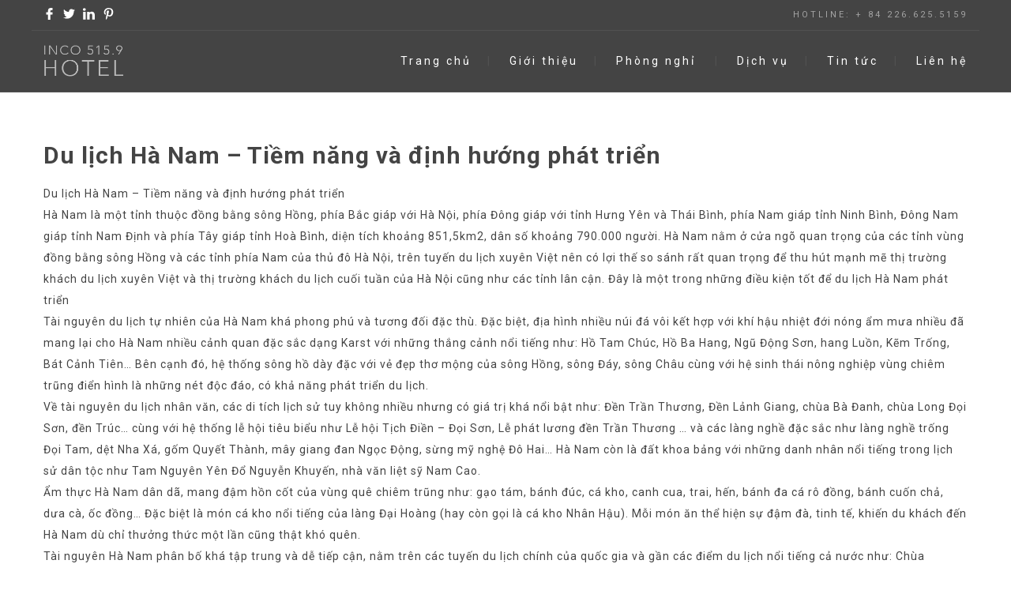

--- FILE ---
content_type: text/html; charset=UTF-8
request_url: http://incohanamhotel.com/du-lich-ha-nam-tiem-nang-va-dinh-huong-phat-trien/
body_size: 14795
content:
<!DOCTYPE html>
<html lang="vi-VN">
<head>
 
    <meta charset="UTF-8"> 
    <meta name="viewport" content="width=device-width, initial-scale=1.0">
        	
<title>Du lịch Hà Nam – Tiềm năng và định hướng phát triển &#8211; Inco Ha Nam Hotel</title>
<link rel='dns-prefetch' href='//fonts.googleapis.com' />
<link rel='dns-prefetch' href='//s.w.org' />
<link rel='stylesheet' id='wp-block-library-css'  href='http://incohanamhotel.com/other/css/dist/block-library/style.min.css' type='text/css' media='all' />
<link rel='stylesheet' id='contact-form-7-css'  href='http://incohanamhotel.com/ext/contact-form-7/includes/css/styles.css' type='text/css' media='all' />
<link rel='stylesheet' id='nd_booking_style-css'  href='http://incohanamhotel.com/ext/nd-booking/assets/css/style.css' type='text/css' media='all' />
<link rel='stylesheet' id='nd_options_style-css'  href='http://incohanamhotel.com/ext/nd-shortcodes/css/style.css' type='text/css' media='all' />
<link rel='stylesheet' id='nd_options_font_family_h-css'  href='http://fonts.googleapis.com/css?family=Roboto%3A300%2C400%2C700' type='text/css' media='all' />
<link rel='stylesheet' id='nd_options_font_family_p-css'  href='http://fonts.googleapis.com/css?family=Roboto%3A300%2C400%2C700' type='text/css' media='all' />
<link rel='stylesheet' id='nd_options_font_family_third-css'  href='http://fonts.googleapis.com/css?family=Roboto%3A300%2C400%2C700' type='text/css' media='all' />
<link rel='stylesheet' id='rs-plugin-settings-css'  href='http://incohanamhotel.com/ext/revslider/public/assets/css/settings.css' type='text/css' media='all' />
<style id='rs-plugin-settings-inline-css' type='text/css'>
#rs-demo-id {}
</style>
<link rel='stylesheet' id='nicdark-style-css'  href='http://incohanamhotel.com/skin/main.css' type='text/css' media='all' />
<link rel='stylesheet' id='nicdark-fonts-css'  href='//fonts.googleapis.com/css?family=Gilda%2BDisplay%7CRoboto%3A300%2C400%2C700' type='text/css' media='all' />
<script type='text/javascript' src='http://incohanamhotel.com/other/js/jquery/jquery.js'></script>
<script type='text/javascript' src='http://incohanamhotel.com/other/js/jquery/jquery-migrate.min.js'></script>
<script type='text/javascript' src='http://incohanamhotel.com/ext/revslider/public/assets/js/jquery.themepunch.tools.min.js'></script>
<script type='text/javascript' src='http://incohanamhotel.com/ext/revslider/public/assets/js/jquery.themepunch.revolution.min.js'></script>
<link  href='http://incohanamhotel.com/rest/' />
<link rel="alternate" type="application/json+oembed" href="http://incohanamhotel.com/rest/oembed/1.0/embed?url=http%3A%2F%2Fincohanamhotel.com%2Fdu-lich-ha-nam-tiem-nang-va-dinh-huong-phat-trien%2F" />
<link rel="alternate" type="text/xml+oembed" href="http://incohanamhotel.com/rest/oembed/1.0/embed?url=http%3A%2F%2Fincohanamhotel.com%2Fdu-lich-ha-nam-tiem-nang-va-dinh-huong-phat-trien%2F&#038;format=xml" />

	
    <style type="text/css">

    	/*color_dark_1*/
		.nd_booking_bg_greydark, #nd_booking_slider_range .ui-slider-range, #nd_booking_slider_range .ui-slider-handle,
		.ui-tooltip.nd_booking_tooltip_jquery_content,.ui-datepicker,.ui-datepicker .ui-datepicker-prev span,
		.ui-datepicker .ui-datepicker-next span { background-color: #444444; }
		#nd_booking_search_filter_options li p { border-bottom: 2px solid #444444;}
		#nd_booking_checkout_payment_tab_list li.ui-state-active { border-bottom: 1px solid #444444;}
		.nd_booking_border_1_solid_greydark_important { border: 1px solid #444444 !important;}

		/*color_dark_2*/
		.nd_booking_bg_greydark_2, .ui-datepicker .ui-datepicker-header { background-color: #404040; }
		.nd_booking_bg_greydark_2_important { background-color: #404040 !important; }
		
		/*color_1*/
		.nd_booking_bg_yellow, .nd_booking_btn_pagination_active, .ui-datepicker-today a { background-color: #848194; }
		.nd_booking_color_yellow_important { color: #848194 !important ; }

		/*color_2*/
		.nd_booking_bg_red { background-color: #848194; }
       
    </style>
    



<!--START  for post-->
<style type="text/css">

    /*sidebar*/
    .nd_booking_sidebar .widget { margin-bottom: 40px; }
    .nd_booking_sidebar .widget img, .nd_booking_sidebar .widget select { max-width: 100%; }
    .nd_booking_sidebar .widget h3 { margin-bottom: 20px; font-weight: bolder; }

    /*search*/
    .nd_booking_sidebar .widget.widget_search input[type="text"] { width: 100%; font-weight: lighter; }
    .nd_booking_sidebar .widget.widget_search input[type="submit"] { margin-top: 20px; letter-spacing: 2px; text-transform: uppercase; font-weight: bold; font-size: 11px; font-family: 'Roboto', sans-serif; }

    /*list*/
    .nd_booking_sidebar .widget ul { margin: 0px; padding: 0px; list-style: none; }
    .nd_booking_sidebar .widget > ul > li { padding: 10px; border-bottom: 1px solid #f1f1f1; }
    .nd_booking_sidebar .widget > ul > li:last-child { padding-bottom: 0px; border-bottom: 0px solid #f1f1f1; }
    .nd_booking_sidebar .widget ul li { padding: 10px; }
    .nd_booking_sidebar .widget ul.children { padding: 10px; }
    .nd_booking_sidebar .widget ul.children:last-child { padding-bottom: 0px; }

    /*calendar*/
    .nd_booking_sidebar .widget.widget_calendar table { text-align: center; background-color: #1c1c1c; width: 100%; border: 0px solid #f1f1f1; line-height: 20px; }
    .nd_booking_sidebar .widget.widget_calendar table th { padding: 10px 5px; font-size: 12px; }
    .nd_booking_sidebar .widget.widget_calendar table td { padding: 10px 5px; color: #fff; font-size: 12px; }
    .nd_booking_sidebar .widget.widget_calendar table tbody td a { color: #fff; padding: 5px; border-radius: 0px; }
    .nd_booking_sidebar .widget.widget_calendar table tfoot td a { color: #fff; background-color: #444444; padding: 5px; border-radius: 0px; font-size: 12px; text-transform: uppercase; }
    .nd_booking_sidebar .widget.widget_calendar table tfoot td { padding-bottom: 20px; }
    .nd_booking_sidebar .widget.widget_calendar table tfoot td#prev { text-align: right; }
    .nd_booking_sidebar .widget.widget_calendar table tfoot td#next { text-align: left; }
    .nd_booking_sidebar .widget.widget_calendar table caption { font-size: 20px; font-weight: bolder; background-color: #151515; padding: 20px; border: 0px solid #f1f1f1; border-bottom: 0px; }


    /*color calendar*/
    .nd_booking_sidebar .widget.widget_calendar table thead { color: #444444; }
    .nd_booking_sidebar .widget.widget_calendar table tbody td a { background-color: #444444; }
    .nd_booking_sidebar .widget.widget_calendar table caption { color:#fff; font-family: 'Roboto', sans-serif; }

    /*menu*/
    .nd_booking_sidebar .widget div ul { margin: 0px; padding: 0px; list-style: none; }
    .nd_booking_sidebar .widget div > ul > li { padding: 10px; border-bottom: 1px solid #f1f1f1; }
    .nd_booking_sidebar .widget div > ul > li:last-child { padding-bottom: 0px; border-bottom: 0px solid #f1f1f1; }
    .nd_booking_sidebar .widget div ul li { padding: 10px; }
    .nd_booking_sidebar .widget div ul.sub-menu { padding: 10px; }
    .nd_booking_sidebar .widget div ul.sub-menu:last-child { padding-bottom: 0px; }

    /*tag*/
    .nd_booking_sidebar .widget.widget_tag_cloud a { padding: 8px; border: 1px solid #f1f1f1; border-radius: 0px; display: inline-block; margin: 5px; margin-left: 0px; font-size: 12px !important; line-height: 12px; }

</style>
<!--END css for post-->
	
    <style type="text/css">

    	/*START FONTS FAMILY*/
    	.nd_options_customizer_fonts .nd_options_first_font,
    	.nd_options_customizer_fonts h1,
    	.nd_options_customizer_fonts h2,
    	.nd_options_customizer_fonts h3,
    	.nd_options_customizer_fonts h4,
    	.nd_options_customizer_fonts h5,
    	.nd_options_customizer_fonts h6
    	{ font-family: 'Roboto', sans-serif; }

    	.nd_options_customizer_fonts,
    	.nd_options_customizer_fonts .nd_options_second_font,
    	.nd_options_customizer_fonts p,
    	.nd_options_customizer_fonts a,
    	.nd_options_customizer_fonts select,
    	.nd_options_customizer_fonts textarea,
    	.nd_options_customizer_fonts label,
    	.nd_options_customizer_fonts input
    	{ font-family: 'Roboto', sans-serif; }

    	.nd_options_customizer_fonts .nd_options_second_font_important
    	{ font-family: 'Roboto', sans-serif !important; }

    	.nd_options_customizer_fonts .nd_options_third_font
    	{ font-family: 'Roboto', sans-serif; }


    	/*START FONTS COLOR*/
    	.nd_options_customizer_fonts .nd_options_color_greydark,
    	.nd_options_customizer_fonts h1,
    	.nd_options_customizer_fonts h2,
    	.nd_options_customizer_fonts h3,
    	.nd_options_customizer_fonts h4,
    	.nd_options_customizer_fonts h5,
    	.nd_options_customizer_fonts h6
    	{ color: #444444; }
    	.nd_options_customizer_fonts .nd_options_color_greydark_important
    	{ color: #444444 !important; }

    	/*PLACEHOLDER*/
    	.nd_options_customizer_fonts .nd_options_placeholder_color_greydark_important::-webkit-input-placeholder { color: #444444 !important; }
		.nd_options_customizer_fonts .nd_options_placeholder_color_greydark_important::-moz-placeholder { color: #444444 !important; }
		.nd_options_customizer_fonts .nd_options_placeholder_color_greydark_important:-ms-input-placeholder { color: #444444 !important; }
		.nd_options_customizer_fonts .nd_options_placeholder_color_greydark_important:-moz-placeholder { color: #444444 !important; }

    	.nd_options_customizer_fonts,
    	.nd_options_customizer_fonts .nd_options_color_grey,
    	.nd_options_customizer_fonts p,
    	.nd_options_customizer_fonts a,
    	.nd_options_customizer_fonts select,
    	.nd_options_customizer_fonts textarea,
    	.nd_options_customizer_fonts label,
    	.nd_options_customizer_fonts input
    	{ color: #444444; }

    	.nd_options_color_grey_important { color: #444444 !important; }


    	/*compatibility with plugin Learning*/
    	#nd_learning_calendar_single_course .ui-datepicker-title {
    		font-family: 'Roboto', sans-serif;
    		color: #444444;	
    	}
    	#nd_learning_calendar_single_course .ui-datepicker-calendar th {
    		color: #444444;	
    	}
       
    </style>
    


	
    <style type="text/css">

    	/*START FORMS STYLES*/
    	.nd_options_customizer_forms span.wpcf7-not-valid-tip,
    	.nd_options_customizer_forms .wpcf7-response-output.wpcf7-validation-errors
    	{ 
    		background-color: #6b6978; 
    		border-width: 0px;
    		border-color: #6b6978;
    		border-radius: 0px;
    		border-style: solid;
    		padding: 5px;
    		color: #ffffff;
    		margin: 0px;
    		margin-top: 10px;
    		font-size: 13px;
    		line-height: 20px;
    	}
    	.nd_options_customizer_forms .wpcf7-response-output.wpcf7-mail-sent-ok
    	{ 
    		background-color: #6b6978; 
    		border-width: 0px;
    		border-color: #6b6978;
    		border-radius: 0px;
    		border-style: solid;
    		padding: 5px;
    		color: #ffffff;
    		margin: 0px;
    		margin-top: 10px;
    		font-size: 13px;
    		line-height: 20px;
    	}



       
    </style>
    


	
    <style type="text/css">

    	/*START FORMS STYLES*/
    	.nd_options_customizer_forms input[type="text"],
    	.nd_options_customizer_forms input[type="email"],
    	.nd_options_customizer_forms input[type="url"],
    	.nd_options_customizer_forms input[type="tel"],
    	.nd_options_customizer_forms input[type="number"],
    	.nd_options_customizer_forms input[type="date"],
    	.nd_options_customizer_forms input[type="file"],
    	.nd_options_customizer_forms input[type="password"],
    	.nd_options_customizer_forms select,
    	.nd_options_customizer_forms textarea,
    	.StripeElement

    	{ 
    		background-color: #f9f9f9; 
    		border-width: 1px;
    		border-color: #f1f1f1;
    		border-radius: 0px;
    		border-style: solid;
    		padding: 10px 20px;
    		-webkit-appearance: none;
    		color: #444444;

    		    	}


    	.nd_options_customizer_forms input[type="text"]::-webkit-input-placeholder,
    	.nd_options_customizer_forms input[type="email"]::-webkit-input-placeholder,
    	.nd_options_customizer_forms input[type="url"]::-webkit-input-placeholder, 
    	.nd_options_customizer_forms input[type="tel"]::-webkit-input-placeholder ,
    	.nd_options_customizer_forms input[type="password"]::-webkit-input-placeholder ,
    	.nd_options_customizer_forms input[type="number"]::-webkit-input-placeholder,
    	.nd_options_customizer_forms textarea::-webkit-input-placeholder  {
    		color: #444444;	
    	}


    	.nd_options_customizer_forms select {
    		cursor: pointer;
    	}

    	.nd_options_customizer_forms select option {
    		padding: 10px 20px;	
    	}

       
    </style>
    


	
    <style type="text/css">

    	/*START FORMS STYLES*/
    	.nd_options_customizer_forms input[type="submit"],
    	.nd_options_customizer_forms button[type="submit"]
    	{ 
    		background-color: #444444; 
    		border-width: 0px;
    		border-color: #444444;
    		border-radius: 0px;
    		border-style: solid;
    		padding: 10px 20px;
    		-webkit-appearance: none;
    		color: #ffffff;
    		cursor: pointer;
    		font-family: 'Roboto', sans-serif;

    	}

       
    </style>
    


	<style type="text/css">
		.nd_options_cursor_default_a > a { cursor: default; }
		.nd_options_navigation_type .menu li.nd_options_hot_label > a:after,
		#nd_options_header_5 .menu li.nd_options_hot_label > a:after { content: "HOT"; float: right; background-color: #6b6978; border-radius: 3px; color: #fff; font-size: 10px; line-height: 10px; padding: 3px 5px; }
		.nd_options_navigation_type .menu li.nd_options_best_label > a:after,
		#nd_options_header_5 .menu li.nd_options_best_label > a:after { content: "BEST"; float: right; background-color: #6b6978; border-radius: 3px; color: #fff; font-size: 10px; line-height: 10px; padding: 3px 5px; }
		.nd_options_navigation_type .menu li.nd_options_new_label > a:after,
		#nd_options_header_5 .menu li.nd_options_new_label > a:after { content: "NEW"; float: right; background-color: #6b6978; border-radius: 3px; color: #fff; font-size: 10px; line-height: 10px; padding: 3px 5px; }
		.nd_options_customizer_labels_color_new { background-color: #6b6978; }
	</style>

	
	<!--START css-->
	<style type="text/css">

		.nd_options_navigation_search_content_form {  }
		.nd_options_navigation_search_content_form input[type="search"] { 
			background: none;
			border: 0px;
			border-bottom: 2px solid #fff;
			color: #fff;
			font-size: 30px;
			line-height: 30px;
		}
		.nd_options_navigation_search_content_form input[type="search"]::-webkit-input-placeholder { color: #fff; }
		.nd_options_navigation_search_content_form input[type="submit"]{ 
			font-size: 25px;
		    line-height: 40px;
		    margin-left: 20px;
		}
		
	</style>
	<!--END css-->





<!--START css-->
<style type="text/css">

	.nd_options_navigation_2 div > ul { list-style: none; margin: 0px; padding: 0px; text-align: right; }
	.nd_options_navigation_2 div > ul > li { display: inline-block; padding: 0px; }
	.nd_options_navigation_2 div > ul > li:after { content: "|"; display: inline-block; margin: 0px 20px; color: #515151; }
	.nd_options_navigation_2 div > ul > li:last-child:after { content: ""; margin: 0px; }
	.nd_options_navigation_2 div li a { color: #ffffff; font-size: 16px; line-height: 16px; font-family: Roboto; }
	.nd_options_navigation_2 div > ul li:hover > ul.sub-menu { display: block; }
	.nd_options_navigation_2 div > ul li > ul.sub-menu { z-index: 999; position: absolute; margin: 0px; padding: 0px; list-style: none; display: none; margin-left: -20px; padding-top: 20px; width: 190px; }
	.nd_options_navigation_2 div > ul li > ul.sub-menu > li { padding: 15px 20px; border-bottom: 1px solid #f1f1f1; text-align: left; background-color: #fff; position: relative; box-shadow: 0px 2px 5px #f1f1f1; float: left; width: 100%; box-sizing:border-box; }
	.nd_options_navigation_2 div > ul li > ul.sub-menu > li:hover { background-color: #f9f9f9;  }
	.nd_options_navigation_2 div > ul li > ul.sub-menu > li:last-child { border-bottom: 0px solid #000; }
	.nd_options_navigation_2 div > ul li > ul.sub-menu li a { font-size: 14px; color: #444444; float: left; width: 100%; }
	.nd_options_navigation_2 div > ul li > ul.sub-menu li > ul.sub-menu { margin-left: 170px; top: 0; padding-top: 0; padding-left: 20px; }
	/*responsive*/
	.nd_options_navigation_2_sidebar div > ul { list-style: none; margin: 0px; padding: 0px; }
	.nd_options_navigation_2_sidebar div > ul > li { display: inline-block; width: 100%; padding: 0px 0px 20px 0px; }
	.nd_options_navigation_2_sidebar div li a { font-family: Roboto; }
	.nd_options_navigation_2_sidebar div li > a { padding: 10px 0px; display: inline-block; font-size: 24px; font-family: Roboto; text-transform: lowercase; color: #fff; }
	.nd_options_navigation_2_sidebar div li > a::first-letter { text-transform: uppercase; }
	.nd_options_navigation_2_sidebar div > ul li > ul.sub-menu { margin: 0px; padding: 0px; list-style: none; }
	.nd_options_navigation_2_sidebar div > ul li > ul.sub-menu > li { padding: 0px 20px; text-align: left; }
	.nd_options_navigation_2_sidebar div > ul li > ul.sub-menu li a { font-size: 14px; }
	.nd_options_navigation_2_sidebar_content li.nd_options_customizer_labels_color_new { padding: 0px !important; background-color: transparent !important; }
	/*top header*/
	.nd_options_navigation_top_header_2 { font-size: 13px; line-height: 18px; }
	.nd_options_navigation_top_header_2 > ul { list-style: none; margin: 0px; padding: 0px; }
	.nd_options_navigation_top_header_2 > ul > li { display: inline-block; }
	.nd_options_navigation_top_header_2> ul > li:after { content: "|"; display: inline-block; margin: 0px 15px; font-size: 13px; }
	.nd_options_navigation_top_header_2 > ul > li:last-child:after { content: ""; margin: 0px; }
	.nd_options_navigation_top_header_2 li a { font-size: 13px; }
	.nd_options_navigation_top_header_2 > ul li:hover > ul.nd_options_sub_menu { display: block; }
	.nd_options_navigation_top_header_2 > ul li > ul.nd_options_sub_menu { padding: 10px 0px 0px 15px; position: absolute; margin: 0px; list-style: none; display: none; z-index: 9; }
	.nd_options_navigation_top_header_2 > ul li > ul.nd_options_sub_menu > li { padding: 7px 15px; font-size: 13px; border-bottom: 1px solid #595959; background-color: #444444; }
	.nd_options_navigation_top_header_2 > ul li > ul.nd_options_sub_menu > li:last-child { border-bottom: 0px solid #000; }
   
	#nd_options_navigation_top_header_2_left div:last-child div a img { margin-right: 0px; }
	#nd_options_navigation_top_header_2_right div:last-child div a img { margin-left: 0px; }

	/*arrow for item has children*/
	.nd_options_navigation_2 .menu ul.sub-menu li.menu-item-has-children > a:after { content:""; float: right; border-style: solid; border-width: 5px 0 5px 5px; border-color: transparent transparent transparent #444444; margin-top: 3px; }

</style>
<!--END css-->






    <!--START  for post-->
    <style type="text/css">

        /*sidebar*/
        .wpb_widgetised_column .widget { margin-bottom: 40px; }
        .wpb_widgetised_column .widget img, .wpb_widgetised_column .widget select { max-width: 100%; }
        .wpb_widgetised_column .widget h3 { margin-bottom: 20px; font-weight: normal; }

        /*search*/
        .wpb_widgetised_column .widget.widget_search input[type="text"] { width: 100%; }
        .wpb_widgetised_column .widget.widget_search input[type="submit"] { margin-top: 20px; }

        /*list*/
        .wpb_widgetised_column .widget ul { margin: 0px; padding: 0px; list-style: none; }
        .wpb_widgetised_column .widget > ul > li { padding: 10px; border-bottom: 1px solid #f1f1f1; }
        .wpb_widgetised_column .widget > ul > li:last-child { padding-bottom: 0px; border-bottom: 0px solid #f1f1f1; }
        .wpb_widgetised_column .widget ul li { padding: 10px; }
        .wpb_widgetised_column .widget ul.children { padding: 10px; }
        .wpb_widgetised_column .widget ul.children:last-child { padding-bottom: 0px; }

        /*calendar*/
        .wpb_widgetised_column .widget.widget_calendar table { text-align: center; background-color: #fff; width: 100%; border: 1px solid #f1f1f1; line-height: 20px; }
        .wpb_widgetised_column .widget.widget_calendar table th { padding: 10px 5px; }
        .wpb_widgetised_column .widget.widget_calendar table td { padding: 10px 5px; }
        .wpb_widgetised_column .widget.widget_calendar table tbody td a { color: #fff; padding: 5px; border-radius: 3px; }
        .wpb_widgetised_column .widget.widget_calendar table tfoot td a { color: #fff; background-color: #444444; padding: 5px; border-radius: 15px; font-size: 13px; }
        .wpb_widgetised_column .widget.widget_calendar table tfoot td { padding-bottom: 20px; }
        .wpb_widgetised_column .widget.widget_calendar table tfoot td#prev { text-align: right; }
        .wpb_widgetised_column .widget.widget_calendar table tfoot td#next { text-align: left; }
        .wpb_widgetised_column .widget.widget_calendar table caption { font-size: 20px; font-weight: bolder; background-color: #f9f9f9; padding: 20px; border: 1px solid #f1f1f1; border-bottom: 0px; }

        /*color calendar*/
        .wpb_widgetised_column .widget.widget_calendar table thead { color: #444444; }
        .wpb_widgetised_column .widget.widget_calendar table tbody td a { background-color: #444444; }
        .wpb_widgetised_column .widget.widget_calendar table caption { color: #444444; font-family: 'Roboto', sans-serif; }

        /*menu*/
        .wpb_widgetised_column .widget div ul { margin: 0px; padding: 0px; list-style: none; }
        .wpb_widgetised_column .widget div > ul > li { padding: 10px; border-bottom: 1px solid #f1f1f1; }
        .wpb_widgetised_column .widget div > ul > li:last-child { padding-bottom: 0px; border-bottom: 0px solid #f1f1f1; }
        .wpb_widgetised_column .widget div ul li { padding: 10px; }
        .wpb_widgetised_column .widget div ul.sub-menu { padding: 10px; }
        .wpb_widgetised_column .widget div ul.sub-menu:last-child { padding-bottom: 0px; }

        /*tag*/
        .wpb_widgetised_column .widget.widget_tag_cloud a { padding: 5px 10px; border: 1px solid #f1f1f1; border-radius: 15px; display: inline-block; margin: 5px; margin-left: 0px; font-size: 13px !important; line-height: 20px; }

    </style>
    <!--END css for post-->


<meta name="generator" content="Powered by WPBakery Page Builder - drag and drop page builder for WordPress."/>
<!--[if lte IE 9]><link rel="stylesheet" type="text/css" href="http://incohanamhotel.com/ext/js_composer/assets/css/vc_lte_ie9.min.css" media="screen"><![endif]--><meta name="generator" content="Powered by Slider Revolution 5.4.8 - responsive, Mobile-Friendly Slider Plugin for WordPress with comfortable drag and drop interface." />
<script type="text/javascript">function setREVStartSize(e){									
						try{ e.c=jQuery(e.c);var i=jQuery(window).width(),t=9999,r=0,n=0,l=0,f=0,s=0,h=0;
							if(e.responsiveLevels&&(jQuery.each(e.responsiveLevels,function(e,f){f>i&&(t=r=f,l=e),i>f&&f>r&&(r=f,n=e)}),t>r&&(l=n)),f=e.gridheight[l]||e.gridheight[0]||e.gridheight,s=e.gridwidth[l]||e.gridwidth[0]||e.gridwidth,h=i/s,h=h>1?1:h,f=Math.round(h*f),"fullscreen"==e.sliderLayout){var u=(e.c.width(),jQuery(window).height());if(void 0!=e.fullScreenOffsetContainer){var c=e.fullScreenOffsetContainer.split(",");if (c) jQuery.each(c,function(e,i){u=jQuery(i).length>0?u-jQuery(i).outerHeight(!0):u}),e.fullScreenOffset.split("%").length>1&&void 0!=e.fullScreenOffset&&e.fullScreenOffset.length>0?u-=jQuery(window).height()*parseInt(e.fullScreenOffset,0)/100:void 0!=e.fullScreenOffset&&e.fullScreenOffset.length>0&&(u-=parseInt(e.fullScreenOffset,0))}f=u}else void 0!=e.minHeight&&f<e.minHeight&&(f=e.minHeight);e.c.closest(".rev_slider_wrapper").css({height:f})					
						}catch(d){console.log("Failure at Presize of Slider:"+d)}						
					};</script>
		<style type="text/css" id="wp-custom-css">
			/*
You can add your own CSS here.

Click the help icon above to learn more.
*/


/*demo label*/
.nd_options_navigation_type .menu li.nd_options_demo_label > a:after { content: "DEMO"; float: right; background-color: #6b6978; border-radius: 0px; color: #fff; font-size: 10px; line-height: 10px; padding: 3px 5px; }
.nd_options_navigation_type .menu li.nd_options_new_label > a:after { border-radius: 0px; }


/*GENERAL*/
p,h1,h2,h3,h4,h5,h6 { font-weight:normal; }

/*HEADER*/
.nd_options_navigation_2 div li a { font-size: 14px; letter-spacing: 3px; }
.nd_options_navigation_2 div > ul li > ul.sub-menu li a { font-size: 14px; letter-spacing: 1px; }
.nd_options_navigation_2 .menu > li.current-menu-item > a { border-bottom: 1px solid #515151; color:#fff; padding-bottom:5px }
.nd_options_navigation_2 .menu li .sub-menu { padding-top:26px; }.nd_options_navigation_2 .menu li .sub-menu li .sub-menu { padding-top:0px; }
#nd_options_navigation_2_sticky_container .menu li .sub-menu { padding-top:21px; }#nd_options_navigation_2_sticky_container .menu li .sub-menu li .sub-menu { padding-top:0px; }
#nd_options_navigation_2_container .nd_options_container { border-top:1px solid #515151; }

.nd_options_navigation_top_header_2 { font-size: 11px; letter-spacing:3px; line-height: 18px; }

/*HEADER BTN*/
.nd_options_book_now_btn { background-color: #6b6978; }.nd_options_book_now_btn a{text-transform: uppercase;font-size: 10px !important;font-weight: bold;padding: 0px 15px;letter-spacing:2px; border-bottom-width: 0px !important;}
.nd_options_navigation_type .menu li.nd_options_best_label > a:after { border-radius:0px !important; }
.nd_options_navigation_2_sidebar_content .menu .nd_options_book_now_btn a { font-size:24px !important; font-weight:100; }.nd_options_navigation_2_sidebar_content .menu .nd_options_book_now_btn { background: none !important; }

/*FOOTER*/
#nd_options_footer_4 .wpb_widgetised_column .widget h3, #nd_options_footer_4 .wpb_widgetised_column .widget { margin-bottom:0px; }
#wpcf7-f253-o1 .wpcf7-validation-errors { float: left; width: 100%; box-sizing: border-box; }


/*SIDEBAR WIDGET CALENDAR*/
.nd_options_sidebar .widget.widget_calendar table caption { background-color: #404040 !important; }
.nd_options_sidebar .widget.widget_calendar table { text-align: center; background-color: #444444 !important; }

/*SINGLE POST*/
#nd_options_comments h3 strong,
#nd_options_comments .comment-author cite { font-weight:normal; }
#nd_options_footer_4 {
    display: none;
}
		</style>
		<noscript><style type="text/css"> .wpb_animate_when_almost_visible { opacity: 1; }</style></noscript>	  
	<style>
		@media(max-width: 768px){
			#nd_options_navigation_2_container .nd_options_display_inline_block{float: left;}
			.nd_options_display_block_responsive .nd_options_height_10{display: none;}
			.nd_icon_menu{width: 50px; float: right;}
		}
		#nd_options_footer_4_copyright .nd_options_text_align_center_responsive{color: #ffffff;}
	</style>
</head>  
<body id="start_nicdark_framework" class="post-template-default single single-post postid-1633 single-format-standard nd_options_customizer_fonts nd_options_customizer_forms wpb-js-composer js-comp-ver-5.5.1 vc_responsive">

<!--START theme-->
<div class="nicdark_site nicdark_bg_white  ">	
	

<div id="nd_options_site_filter"></div>

<!--START js-->
<script type="text/javascript">
//<![CDATA[

jQuery(document).ready(function() {

  //START
  jQuery(function ($) {
    
    //OPEN sidebar content ( navigation 2 )
	$('.nd_options_open_navigation_2_sidebar_content,.nd_options_open_navigation_3_sidebar_content,.nd_options_open_navigation_4_sidebar_content,.nd_options_open_navigation_5_sidebar_content').on("click",function(event){
		$('.nd_options_navigation_2_sidebar_content,.nd_options_navigation_3_sidebar_content,.nd_options_navigation_4_sidebar_content,.nd_options_navigation_5_sidebar_content').css({
			'right': '0px',
		});
	});
	//CLOSE	sidebar content ( navigation 2 )
	$('.nd_options_close_navigation_2_sidebar_content,.nd_options_close_navigation_3_sidebar_content,.nd_options_close_navigation_4_sidebar_content,.nd_options_close_navigation_5_sidebar_content').on("click",function(event){
		$('.nd_options_navigation_2_sidebar_content,.nd_options_navigation_3_sidebar_content,.nd_options_navigation_4_sidebar_content,.nd_options_navigation_5_sidebar_content').css({
			'right': '-300px'
		});
	});
	///////////


  });
  //END

});

//]]>
</script>
<!--END js-->







	


<!--START menu responsive-->
<div style="background-color: #444444 ;" class="nd_options_navigation_2_sidebar_content nd_options_padding_40 nd_options_box_sizing_border_box nd_options_overflow_hidden nd_options_overflow_y_auto nd_options_transition_all_08_ease nd_options_height_100_percentage nd_options_position_fixed nd_options_width_300 nd_options_right_300_negative nd_options_z_index_999">

    <img alt="" width="25" class="nd_options_close_navigation_2_sidebar_content nd_options_cursor_pointer nd_options_right_20 nd_options_top_20 nd_options_position_absolute" src="http://incohanamhotel.com/ext/nd-shortcodes/addons/customizer/header/header-2/img/icon-close-white.svg">

    <div class="nd_options_navigation_2_sidebar">
        <div class="menu-main-menu-container"><ul id="menu-main-menu" class="menu"><li id="menu-item-1602" class="menu-item menu-item-type-post_type menu-item-object-page menu-item-home menu-item-1602"><a href="http://incohanamhotel.com/">Trang chủ</a></li>
<li id="menu-item-1603" class="menu-item menu-item-type-post_type menu-item-object-page menu-item-1603"><a href="http://incohanamhotel.com/gioi-thieu/">Giới thiệu</a></li>
<li id="menu-item-1604" class="menu-item menu-item-type-post_type menu-item-object-page menu-item-has-children menu-item-1604"><a href="http://incohanamhotel.com/phong-nghi/">Phòng nghỉ</a>
<ul class="sub-menu">
	<li id="menu-item-1666" class="menu-item menu-item-type-post_type menu-item-object-nd_booking_cpt_1 menu-item-1666"><a href="http://incohanamhotel.com/rooms/phong-vip/">Phòng Vip</a></li>
	<li id="menu-item-1667" class="menu-item menu-item-type-post_type menu-item-object-nd_booking_cpt_1 menu-item-1667"><a href="http://incohanamhotel.com/rooms/phong-dac-biet-sang-trong/">Phòng đặc biệt</a></li>
	<li id="menu-item-1668" class="menu-item menu-item-type-post_type menu-item-object-nd_booking_cpt_1 menu-item-1668"><a href="http://incohanamhotel.com/rooms/phong-hang-sang/">Phòng hạng sang</a></li>
	<li id="menu-item-1669" class="menu-item menu-item-type-post_type menu-item-object-nd_booking_cpt_1 menu-item-1669"><a href="http://incohanamhotel.com/rooms/phong-sang-trong/">Phòng sang trọng</a></li>
	<li id="menu-item-1670" class="menu-item menu-item-type-post_type menu-item-object-nd_booking_cpt_1 menu-item-1670"><a href="http://incohanamhotel.com/rooms/phong-tieu-chuan/">Phòng tiêu chuẩn</a></li>
</ul>
</li>
<li id="menu-item-1605" class="menu-item menu-item-type-post_type menu-item-object-page menu-item-1605"><a href="http://incohanamhotel.com/dich-vu/">Dịch vụ</a></li>
<li id="menu-item-1606" class="menu-item menu-item-type-post_type menu-item-object-page menu-item-1606"><a href="http://incohanamhotel.com/tin-tuc/">Tin tức</a></li>
<li id="menu-item-1607" class="menu-item menu-item-type-post_type menu-item-object-page menu-item-1607"><a href="http://incohanamhotel.com/lien-he/">Liên hệ</a></li>
</ul></div>    </div>

</div>
<!--END menu responsive-->





	<!--start TOP header-->
	<div class="nd_options_section nd_options_display_none_all_responsive ">

	    <div id="nd_options_navigation_2_top_header" style="background-color: #444444 ;" class="nd_options_section">

	        <!--start nd_options_container-->
	        <div class="nd_options_container nd_options_clearfix">

	            <div style="color: #a3a3a3 ;" class="nd_options_grid_6 nd_options_padding_botttom_10 nd_options_padding_bottom_0_responsive nd_options_padding_top_10 nd_options_text_align_center_responsive">
	            	<div id="nd_options_navigation_top_header_2_left" class="nd_options_navigation_top_header_2 nd_options_display_inline_block_responsive">
	            		<!--[nd_icon_text class='nd_options_display_none_all_iphone' icon='world-white' text-color='#ffffff' text='LANGUAGES' ][nd_icon_text text='EN' text-color='#ffffff' ][nd_icon_text text='ES' text-color='#ffffff'  ][nd_icon_text class='nd_options_display_none_all_iphone' icon='share-white' text-color='#ffffff' text='OUR SOCIAL']-->

        <div style="margin:;" class="  nd_options_display_table nd_options_float_left">
            
        
            <div class="nd_options_display_table_cell nd_options_vertical_align_middle    ">
                <a href=""><img alt="" width="15" height="15" class="nd_options_margin_right_10 nd_options_float_left" src="http://incohanamhotel.com/ext/nd-shortcodes/addons/customizer/shortcodes/top-header/img/facebook-white.svg"></a>
            </div>

        
                
        </div>

    

        <div style="margin:;" class="  nd_options_display_table nd_options_float_left">
            
        
            <div class="nd_options_display_table_cell nd_options_vertical_align_middle    ">
                <a href=""><img alt="" width="15" height="15" class="nd_options_margin_right_10 nd_options_float_left" src="http://incohanamhotel.com/ext/nd-shortcodes/addons/customizer/shortcodes/top-header/img/twitter-white.svg"></a>
            </div>

        
                
        </div>

    

        <div style="margin:;" class="  nd_options_display_table nd_options_float_left">
            
        
            <div class="nd_options_display_table_cell nd_options_vertical_align_middle    ">
                <a href=""><img alt="" width="15" height="15" class="nd_options_margin_right_10 nd_options_float_left" src="http://incohanamhotel.com/ext/nd-shortcodes/addons/customizer/shortcodes/top-header/img/linkedin-white.svg"></a>
            </div>

        
                
        </div>

    

        <div style="margin:;" class="  nd_options_display_table nd_options_float_left">
            
        
            <div class="nd_options_display_table_cell nd_options_vertical_align_middle    ">
                <a href=""><img alt="" width="15" height="15" class="nd_options_margin_right_10 nd_options_float_left" src="http://incohanamhotel.com/ext/nd-shortcodes/addons/customizer/shortcodes/top-header/img/pinterest-white.svg"></a>
            </div>

        
                
        </div>

    	            	</div>
	            </div>

	            <div style="color: #a3a3a3 ;" class="nd_options_grid_6 nd_options_text_align_right nd_options_text_align_center_responsive nd_options_padding_top_0_responsive nd_options_padding_botttom_10 nd_options_padding_top_10">
	           		<div id="nd_options_navigation_top_header_2_right" class="nd_options_navigation_top_header_2 nd_options_display_inline_block_responsive">
	           			HOTLINE: + 84 226.625.5159  
	           		</div>
	            </div>

	        </div>
	        <!--end container-->

	    </div>

	</div>
	<!--END TOP header-->






<!--START navigation-->
<div id="nd_options_navigation_2_container" class="nd_options_section nd_options_position_relative ">

    <div style="background-color: #444444 ; border-bottom: 1px solid #515151 ;" class="nd_options_section">

        <!--start nd_options_container-->
        <div class="nd_options_container nd_options_clearfix nd_options_position_relative">

            <div class="nd_options_grid_12 nd_options_display_none_all_responsive">

                <div style="height: 10px;" class="nd_options_section"></div>

                <!--LOGO-->
                <a href="http://incohanamhotel.com"><img style="top:15px;" alt="" class="nd_options_position_absolute nd_options_left_15" width="143" src="http://incohanamhotel.com/file/2018/09/logo.png"></a>
              
                <div class="nd_options_navigation_2 nd_options_navigation_type nd_options_text_align_right nd_options_float_right nd_options_display_none_all_responsive">
                    
                    <div class="nd_options_display_table">
	                	<div class="nd_options_display_table_cell nd_options_vertical_align_middle">
	                    	<div class="menu-main-menu-container"><ul id="menu-main-menu-1" class="menu"><li class="menu-item menu-item-type-post_type menu-item-object-page menu-item-home menu-item-1602"><a href="http://incohanamhotel.com/">Trang chủ</a></li>
<li class="menu-item menu-item-type-post_type menu-item-object-page menu-item-1603"><a href="http://incohanamhotel.com/gioi-thieu/">Giới thiệu</a></li>
<li class="menu-item menu-item-type-post_type menu-item-object-page menu-item-has-children menu-item-1604"><a href="http://incohanamhotel.com/phong-nghi/">Phòng nghỉ</a>
<ul class="sub-menu">
	<li class="menu-item menu-item-type-post_type menu-item-object-nd_booking_cpt_1 menu-item-1666"><a href="http://incohanamhotel.com/rooms/phong-vip/">Phòng Vip</a></li>
	<li class="menu-item menu-item-type-post_type menu-item-object-nd_booking_cpt_1 menu-item-1667"><a href="http://incohanamhotel.com/rooms/phong-dac-biet-sang-trong/">Phòng đặc biệt</a></li>
	<li class="menu-item menu-item-type-post_type menu-item-object-nd_booking_cpt_1 menu-item-1668"><a href="http://incohanamhotel.com/rooms/phong-hang-sang/">Phòng hạng sang</a></li>
	<li class="menu-item menu-item-type-post_type menu-item-object-nd_booking_cpt_1 menu-item-1669"><a href="http://incohanamhotel.com/rooms/phong-sang-trong/">Phòng sang trọng</a></li>
	<li class="menu-item menu-item-type-post_type menu-item-object-nd_booking_cpt_1 menu-item-1670"><a href="http://incohanamhotel.com/rooms/phong-tieu-chuan/">Phòng tiêu chuẩn</a></li>
</ul>
</li>
<li class="menu-item menu-item-type-post_type menu-item-object-page menu-item-1605"><a href="http://incohanamhotel.com/dich-vu/">Dịch vụ</a></li>
<li class="menu-item menu-item-type-post_type menu-item-object-page menu-item-1606"><a href="http://incohanamhotel.com/tin-tuc/">Tin tức</a></li>
<li class="menu-item menu-item-type-post_type menu-item-object-page menu-item-1607"><a href="http://incohanamhotel.com/lien-he/">Liên hệ</a></li>
</ul></div>	                	</div>

                    	
	
                	</div>

                </div> 


                


                <div style="height: 10px;" class="nd_options_section"></div> 
                
            </div>



            <!--RESPONSIVE-->
			<div class="nd_options_section nd_options_text_align_center nd_options_display_none nd_options_display_block_responsive">
			    <div class="nd_options_section nd_options_height_20"></div>
			    
			    <a class="nd_options_display_inline_block" href="http://incohanamhotel.com"><img alt="" class="nd_options_float_left" width="143" src="http://incohanamhotel.com/file/2018/09/logo.png"></a> 
				
				<div class="nd_options_section nd_options_height_10"></div>

				<div class="nd_options_section nd_icon_menu">
			        <a class="nd_options_open_navigation_2_sidebar_content nd_options_open_navigation_2_sidebar_content" href="#">
			            <img alt="" class="" width="25" src="http://incohanamhotel.com/ext/nd-shortcodes/addons/customizer/header/img/icon-menu.svg" style="padding-top: 12px;">
			        </a>
			    </div>

			    <div class="nd_options_section nd_options_height_20"></div>
			</div>
			<!--RESPONSIVE-->


        
        </div>
        <!--end container-->

    </div>


</div>
<!--END navigation-->




<!--START STICKY-->


	<!--START js-->
	<script type="text/javascript">
	//<![CDATA[

	jQuery(window).scroll(function(){
		nd_options_add_class_scroll();
	});

	nd_options_add_class_scroll();

	function nd_options_add_class_scroll() {
		if(jQuery(window).scrollTop() > 1000) {
			jQuery('#nd_options_navigation_2_sticky_container').addClass('nd_options_navigation_2_sticky_move_down');
			jQuery('#nd_options_navigation_2_sticky_container').removeClass('nd_options_navigation_2_sticky_move_up');
		} else {
			jQuery('#nd_options_navigation_2_sticky_container').addClass('nd_options_navigation_2_sticky_move_up');
			jQuery('#nd_options_navigation_2_sticky_container').removeClass('nd_options_navigation_2_sticky_move_down');
		}
	}

	//]]>
	</script>


	<style>
	#nd_options_navigation_2_sticky_container{ -webkit-transition: all 0.8s ease; -moz-transition: all 0.8s ease; -o-transition: all 0.8s ease; -ms-transition: all 0.8s ease; transition: all 0.8s ease;}
	.nd_options_navigation_2_sticky_move_down{ margin-top: 0px; }
	.nd_options_navigation_2_sticky_move_up{ margin-top: -100px; }
	</style>


	<!--START navigation-->
	<div id="nd_options_navigation_2_sticky_container" class="nd_options_section nd_options_position_fixed nd_options_z_index_10 nd_options_navigation_2_sticky_move_up nd_options_display_none_all_responsive">

	    <div style="background-color: #444444 ; border-bottom: 1px solid #515151 ;" class="nd_options_section">

	    	<div style="height: 20px;" class="nd_options_section"></div> 

			<div class="nd_options_navigation_2 nd_options_navigation_type nd_options_text_align_center nd_options_display_none_all_responsive">
			    
		    	<div class="nd_options_display_inline_block">
		        	<div class="menu-main-menu-container"><ul id="menu-main-menu-2" class="menu"><li class="menu-item menu-item-type-post_type menu-item-object-page menu-item-home menu-item-1602"><a href="http://incohanamhotel.com/">Trang chủ</a></li>
<li class="menu-item menu-item-type-post_type menu-item-object-page menu-item-1603"><a href="http://incohanamhotel.com/gioi-thieu/">Giới thiệu</a></li>
<li class="menu-item menu-item-type-post_type menu-item-object-page menu-item-has-children menu-item-1604"><a href="http://incohanamhotel.com/phong-nghi/">Phòng nghỉ</a>
<ul class="sub-menu">
	<li class="menu-item menu-item-type-post_type menu-item-object-nd_booking_cpt_1 menu-item-1666"><a href="http://incohanamhotel.com/rooms/phong-vip/">Phòng Vip</a></li>
	<li class="menu-item menu-item-type-post_type menu-item-object-nd_booking_cpt_1 menu-item-1667"><a href="http://incohanamhotel.com/rooms/phong-dac-biet-sang-trong/">Phòng đặc biệt</a></li>
	<li class="menu-item menu-item-type-post_type menu-item-object-nd_booking_cpt_1 menu-item-1668"><a href="http://incohanamhotel.com/rooms/phong-hang-sang/">Phòng hạng sang</a></li>
	<li class="menu-item menu-item-type-post_type menu-item-object-nd_booking_cpt_1 menu-item-1669"><a href="http://incohanamhotel.com/rooms/phong-sang-trong/">Phòng sang trọng</a></li>
	<li class="menu-item menu-item-type-post_type menu-item-object-nd_booking_cpt_1 menu-item-1670"><a href="http://incohanamhotel.com/rooms/phong-tieu-chuan/">Phòng tiêu chuẩn</a></li>
</ul>
</li>
<li class="menu-item menu-item-type-post_type menu-item-object-page menu-item-1605"><a href="http://incohanamhotel.com/dich-vu/">Dịch vụ</a></li>
<li class="menu-item menu-item-type-post_type menu-item-object-page menu-item-1606"><a href="http://incohanamhotel.com/tin-tuc/">Tin tức</a></li>
<li class="menu-item menu-item-type-post_type menu-item-object-page menu-item-1607"><a href="http://incohanamhotel.com/lien-he/">Liên hệ</a></li>
</ul></div>		    	</div>

			</div> 

			<div style="height: 20px;" class="nd_options_section"></div> 

	    </div>


	</div>
	<!--END navigation-->


<!--END STICKY-->







<!--START  for post-->
<style type="text/css">

    /*SINGLE POST tag link pages*/
    #nd_options_tags_list { margin-top: 50px;  }
    #nd_options_tags_list a { padding: 8px; border: 1px solid #f1f1f1; font-size: 12px; line-height: 12px; display: inline-block; margin: 5px 10px; border-radius: 0px;  }

    #nd_options_link_pages{ letter-spacing: 10px; }

    /*font and color*/
    #nd_options_tags_list { color: #444444;  }
    #nd_options_tags_list { font-family: 'Roboto', sans-serif;  }
    
    #nd_options_link_pages a{ font-family: 'Roboto', sans-serif; }
    
</style>
<!--END css for post-->




<!--START  for post-->
<style type="text/css">

    /*sidebar*/
    .nd_options_sidebar .widget { margin-bottom: 40px; }
    .nd_options_sidebar .widget img, .nd_options_sidebar .widget select { max-width: 100%; }
    .nd_options_sidebar .widget h3 { margin-bottom: 20px; font-weight: bolder; }

    /*search*/
    .nd_options_sidebar .widget.widget_search input[type="text"] { width: 100%; font-weight: lighter; }
    .nd_options_sidebar .widget.widget_search input[type="submit"] { margin-top: 20px; letter-spacing: 2px; text-transform: uppercase; font-weight: bold; font-size: 11px; font-family: 'Roboto', sans-serif; }

    /*list*/
    .nd_options_sidebar .widget ul { margin: 0px; padding: 0px; list-style: none; }
    .nd_options_sidebar .widget > ul > li { padding: 10px; border-bottom: 1px solid #f1f1f1; }
    .nd_options_sidebar .widget > ul > li:last-child { padding-bottom: 0px; border-bottom: 0px solid #f1f1f1; }
    .nd_options_sidebar .widget ul li { padding: 10px; }
    .nd_options_sidebar .widget ul.children { padding: 10px; }
    .nd_options_sidebar .widget ul.children:last-child { padding-bottom: 0px; }

    /*calendar*/
    .nd_options_sidebar .widget.widget_calendar table { text-align: center; background-color: #1c1c1c; width: 100%; border: 0px solid #f1f1f1; line-height: 20px; }
    .nd_options_sidebar .widget.widget_calendar table th { padding: 10px 5px; font-size: 12px; }
    .nd_options_sidebar .widget.widget_calendar table td { padding: 10px 5px; color: #fff; font-size: 12px; }
    .nd_options_sidebar .widget.widget_calendar table tbody td a { color: #fff; padding: 5px; border-radius: 0px; }
    .nd_options_sidebar .widget.widget_calendar table tfoot td a { color: #fff; background-color: #444444; padding: 5px; border-radius: 0px; font-size: 12px; text-transform: uppercase; }
    .nd_options_sidebar .widget.widget_calendar table tfoot td { padding-bottom: 20px; }
    .nd_options_sidebar .widget.widget_calendar table tfoot td#prev { text-align: right; }
    .nd_options_sidebar .widget.widget_calendar table tfoot td#next { text-align: left; }
    .nd_options_sidebar .widget.widget_calendar table caption { font-size: 20px; font-weight: bolder; background-color: #151515; padding: 20px; border: 0px solid #f1f1f1; border-bottom: 0px; }


    /*color calendar*/
    .nd_options_sidebar .widget.widget_calendar table thead { color: #444444; }
    .nd_options_sidebar .widget.widget_calendar table tbody td a { background-color: #444444; }
    .nd_options_sidebar .widget.widget_calendar table caption { color:#fff; font-family: 'Roboto', sans-serif; }

    /*menu*/
    .nd_options_sidebar .widget div ul { margin: 0px; padding: 0px; list-style: none; }
    .nd_options_sidebar .widget div > ul > li { padding: 10px; border-bottom: 1px solid #f1f1f1; }
    .nd_options_sidebar .widget div > ul > li:last-child { padding-bottom: 0px; border-bottom: 0px solid #f1f1f1; }
    .nd_options_sidebar .widget div ul li { padding: 10px; }
    .nd_options_sidebar .widget div ul.sub-menu { padding: 10px; }
    .nd_options_sidebar .widget div ul.sub-menu:last-child { padding-bottom: 0px; }

    /*tag*/
    .nd_options_sidebar .widget.widget_tag_cloud a { padding: 8px; border: 1px solid #f1f1f1; border-radius: 0px; display: inline-block; margin: 5px; margin-left: 0px; font-size: 12px !important; line-height: 12px; }

</style>
<!--END css for post-->

<!--post margin-->
<div class="nd_options_section nd_options_height_50"></div>

<!--start nd_options_container-->
<div class="nd_options_container nd_options_clearfix">

                
            
            



            


            <!--START all content-->
            <div class="nd_options_section nd_options_box_sizing_border_box nd_options_padding_15">

                <!--#post-->
                <div style="float:left; width:100%;" id="post-1633" class="post-1633 post type-post status-publish format-standard has-post-thumbnail hentry category-uncategorized-vi">
                    <!--automatic title-->
                    <h1 class=""><strong>Du lịch Hà Nam – Tiềm năng và định hướng phát triển</strong></h1><div class="nd_options_section nd_options_height_20"></div>                    <!--start content-->
                    <p>Du lịch Hà Nam &#8211; Tiềm năng và định hướng phát triển</p>
<div class="article-short-Content">Hà Nam là một tỉnh thuộc đồng bằng sông Hồng, phía Bắc giáp với Hà Nội, phía Đông giáp với tỉnh Hưng Yên và Thái Bình, phía Nam giáp tỉnh Ninh Bình, Đông Nam giáp tỉnh Nam Định và phía Tây giáp tỉnh Hoà Bình, diện tích khoảng 851,5km2, dân số khoảng 790.000 người. Hà Nam nằm ở cửa ngõ quan trọng của các tỉnh vùng đồng bằng sông Hồng và các tỉnh phía Nam của thủ đô Hà Nội, trên tuyến du lịch xuyên Việt nên có lợi thế so sánh rất quan trọng để thu hút mạnh mẽ thị trường khách du lịch xuyên Việt và thị trường khách du lịch cuối tuần của Hà Nội cũng như các tỉnh lân cận. Đây là một trong những điều kiện tốt để du lịch Hà Nam phát triển</div>
<div class="article-Content">
<div class="article-Content-main">
<div id="ctl00_PlaceHolderMain_ctl04__ControlWrapper_RichHtmlField" class="ms-rtestate-field" aria-labelledby="ctl00_PlaceHolderMain_ctl04_label">
<div class="ExternalClassD17ADD18B7CE4A82BB9F4CEE0FA967D0">
<div>Tài nguyên du lịch tự nhiên của Hà Nam khá phong phú và tương đối đặc thù. Đặc biệt, địa hình nhiều núi đá vôi kết hợp với khí hậu nhiệt đới nóng ẩm mưa nhiều đã mang lại cho Hà Nam nhiều cảnh quan đặc sắc dạng Karst với những thắng cảnh nổi tiếng như: Hồ Tam Chúc, Hồ Ba Hang, Ngũ Động Sơn, hang Luồn, Kẽm Trống, Bát Cảnh Tiên… Bên cạnh đó, hệ thống sông hồ dày đặc với vẻ đẹp thơ mộng của sông Hồng, sông Đáy, sông Châu cùng với hệ sinh thái nông nghiệp vùng chiêm trũng điển hình là những nét độc đáo, có khả năng phát triển du lịch.</div>
<div>Về tài nguyên du lịch nhân văn, các di tích lịch sử tuy không nhiều nhưng có giá trị khá nổi bật như: Đền Trần Thương, Đền Lảnh Giang, chùa Bà Đanh, chùa Long Đọi Sơn, đền Trúc… cùng với hệ thống lễ hội tiêu biểu như Lễ hội Tịch Điền &#8211; Đọi Sơn, Lễ phát lương đền Trần Thương … và các làng nghề đặc sắc như làng nghề trống Đọi Tam, dệt Nha Xá, gốm Quyết Thành, mây giang đan Ngọc Động, sừng mỹ nghệ Đô Hai… Hà Nam còn là đất khoa bảng với những danh nhân nổi tiếng trong lịch sử dân tộc như Tam Nguyên Yên Đổ Nguyễn Khuyến, nhà văn liệt sỹ Nam Cao.</div>
<div>Ẩm thực Hà Nam dân dã, mang đậm hồn cốt của vùng quê chiêm trũng như: gạo tám, bánh đúc, cá kho, canh cua, trai, hến, bánh đa cá rô đồng, bánh cuốn chả, dưa cà, ốc đồng… Đặc biệt là món cá kho nổi tiếng của làng Đại Hoàng (hay còn gọi là cá kho Nhân Hậu). Mỗi món ăn thể hiện sự đậm đà, tinh tế, khiến du khách đến Hà Nam dù chỉ thưởng thức một lần cũng thật khó quên.</div>
<div>Tài nguyên Hà Nam phân bố khá tập trung và dễ tiếp cận, nằm trên các tuyến du lịch chính của quốc gia và gần các điểm du lịch nổi tiếng cả nước như: Chùa Hương, Bái Đính, Tràng An, Hoa Lư, Đền Trần, Phố Hiến… đặc biệt rất gần thủ đô Hà Nội. Có thể nói, vị trí thuận lợi và tài nguyên du lịch đa dạng, phong phú là những điều kiện tốt để Hà Nam phát triển du lịch.</div>
<div>Trong thời gian qua, được sự quan tâm của Bộ Văn hoá, Thể thao và Du lịch, UBND tỉnh, Tổng cục Du lịch về công tác quy hoạch, kế hoạch và tập trung đầu tư hạ tầng, du lịch Hà Nam phát triển khá nhanh. Nhiều khu, điểm du lịch đã được quy hoạch, các dự án du lịch trọng điểm vẫn tiếp tục được đầu tư xây dựng cơ sở hạ tầng và phát triển sản phẩm như khu du lịch Tam Chúc, điểm du lịch Đền Trúc – Ngũ Động Sơn, chùa Bà Đanh, chùa Long Đọi Sơn, đền Lảnh Giang, khu lưu niệm Cát Tường, đền Trần Thương, từ đường Nguyễn Khuyến, điểm du lịch nhân văn Nam Cao… Cơ sở vật chất của ngành cũng không ngừng được xây dựng. Hiện nay Hà Nam có 01 khách sạn 3 sao, 16 khách sạn 1 – 2 sao, 50 nhà nghỉ đạt tiêu chuẩn kinh doanh lưu trú du lich với tổng số 950 buồng và 11 đơn vị kinh doanh lữ hành. tổng mức đầu tư ước đạt trên 5.000 tỷ đồng.</div>
<div>Số lượt khách đến với Hà Nam không ngừng gia tăng. Năm 2012, Hà Nam đón khoảng 450.000 lượt khách, trong đó có khoảng 12.100 lượt khách quốc tế và 437.900 lượt khách nội địa. thời gian lưu trú trung bình xấp xỉ 1,5 ngày. Doanh thu đạt 81,5 tỷ đồng. Đây là bước khởi đầu cho sự phát triển đi lên của du lịch Hà Nam.</div>
<div>Tuy nhiên, so với các tỉnh bạn, những kết quả đạt được của du lịch Hà Nam vẫn còn rất khiêm tốn, cơ sở hạ tầng kỹ thuật du lịch còn hạn chế, sản phẩm du lịch chưa thực sự phong phú, hấp dẫn, nguồn nhân lực chưa đáp ứng được nhu cầu phát triển.</div>
<div>Trong giai đoạn từ nay đến năm 2015, Hà Nam tập trung đầu tư phát triển một số khu, điểm du lịch với các loại hình chính là du lịch văn hóa – tâm linh, nghỉ dưỡng và thể thao. Đặc biệt, huy động mọi nguồn lực để đầu tư xây dựng khu du lịch trọng điểm quốc gia Tam Chúc, phấn đấu đến năm 2015 sẽ đón khách du lịch đến tham quan. Đây là điểm đột phá để thúc đẩy du lịch Hà Nam phát triển mạnh trong những năm tiếp theo. Bên cạnh đó, Hà Nam cũng tập trung phát triển cơ sở hạ tầng, hệ thống dịch vụ …để hỗ trợ cho sự phát triển của du lịch.</div>
<div>Về định hướng phát triển sản phẩm du lịch: Du lịch Hà Nam lấy khu du lịch Tam Chúc là hạt nhân để phát triển các nhóm sản phẩm:</div>
<div>&#8211; Nhóm sản phẩm chính gồm: Nhóm sản phẩm du lịch tâm linh, nhóm sản phẩm du lịch tự nhiên và nhóm sản phẩm du lịch văn hoá.</div>
<div>&#8211; Nhóm sản phẩm liên kết gồm: Nhóm sản phẩm liên kết quốc gia, vùng (Tour du lịch tâm linh, Tour du lịch sông Hồng), nhóm sản phẩm tổng hợp và nhóm sản phẩm chuyên đề.</div>
<div>Về định hướng tổ chức không gian và tuyến, điểm du lịch: Du lịch Hà Nam phát triển theo 2 trục chính:</div>
<div>&#8211; Trục Bắc – Nam: Dọc theo tuyến du lịch xuyên Việt dọc quốc lộ 1A, đường cao tốc Bắc Nam và đường sắt Bắc Nam.</div>
<div> Vừa qua, Thủ tướng Chính phủ đã đồng ý về mặt chủ trương xây dựng tuyến đường sắt trên cao nối từ Mỹ Đình (Hà Nội) qua Tam Chúc (Hà Nam) tới Bái Đính (Ninh Bình). Đây có thể coi là trục tâm linh quan trọng của du lịch Hà Nam, bởi lẽ nó kết nối các trung tâm du lịch tâm linh lớn trong vùng là Chùa Hương, Tam Chúc và Bái Đính.</div>
<div>&#8211; Trục Đông – Tây: Dọc theo đường quốc lộ 21A, 21B cũng như khai thác các tuyến du lịch sông Đáy, sông Châu, kết nối các điểm du lịch quan trọng như Chùa Hương, Tam Chúc, điểm du lịch nhân văn Nam Cao, Đền Trần Thương, Đền Trần Nam Định…</div>
<div>Nhằm phục vụ ngày càng tốt hơn nhu cầu tham quan của du khách, hiện nay Hà Nam đã và đang hình thành một số tuyến du lịch hấp dẫn như:</div>
<div>&#8211; Tuyến du lịch xuyên Việt (theo quốc lộ 1A). Các điểm du lịch trên tuyến gồm: Hà Nội, Phủ Lý, Tam Chúc, Bái Đính, Tràng An, Hoa Lư.</div>
<div>&#8211; Tuyến du lịch theo trục tâm linh (đường liên tỉnh Bái Đính – Tam Chúc – Chùa Hương). Các điểm du lịch trên tuyến gồm: Chùa Hương, Tam Chúc, Ngũ Động Sơn, chùa Bà Đanh, Bái Đính, Tràng An.</div>
<div>&#8211; Tuyến Quảng Ninh &#8211; Hải Dương – Hưng Yên – Hà Nam – Ninh Bình (theo quốc lộ 38). Các điểm du lịch trên tuyến gồm: Yên Tử, Côn Sơn &#8211; Kiếp Bạc, Phố Hiến, Đền Lảnh Giang, làng trống Đọi Tam, Tam Chúc, Bái Đính.</div>
<div>&#8211; Tuyến duyên hải Bắc Bộ: Quảng Ninh &#8211; Hải Phòng – Thái Bình – Nam Định – Hà Nam (theo quốc lộ 10). Các điểm du lịch trên tuyến gồm: Yên Tử, Đồ Sơn, TP Hải Phòng, Khu du lịch Đồng Châu, Đền Trần, Phủ Dầy.</div>
<div>&#8211; Tuyến Hà Nội – Hà Nam – Nam Định – Thái Bình (theo quốc lộ 21). Các điểm du lịch trên tuyến gồm: Chùa Hương, Phủ Lý, Tam Chúc, điểm du lịch nhân văn Nam Cao, đền Trần, đền Bảo Lộc, Phủ Dầy, khu du lịch Đồng Châu.</div>
<div>&#8211; Tuyến Tây Bắc: Các tỉnh Tây Bắc – Hoà Bình – Hà Nam – Hà Nội – Ninh Bình (về Hà Nam theo quốc lộ 21). Các điểm du lịch trên tuyến gồm: Chùa Tiên, Tam Chúc, Chùa Hương, Bái Đính, Tràng An.</div>
<div>&#8211; Tuyến du lịch sông Hồng kết nối Hà Nội – Hưng Yên – Hà Nam – Thái Bình – Nam Định. Trên địa phận Hà Nam có các điểm tham quan như: Đền Lảnh Giang, đền Bà Vũ, đền Trần Thương, điểm du lịch nhân văn Nam Cao, làng Vũ Đại.</div>
<div>Trong tương lai gần, được sự quan tâm của Bộ Văn hóa, Thể thao và Du lịch, Tổng cục Du lịch, Tỉnh uỷ, UBND tỉnh cùng với các tỉnh bạn trong việc liên kết phát triển du lịch chung của khu vực đồng bằng sông Hồng và nỗ lực vươn lên, hy vọng du lịch Hà Nam sẽ có bước phát triển mới, trở thành điểm đến hấp dẫn của du khách.</div>
</div>
</div>
</div>
</div>
                    <!--end content-->
                </div>
                <!--#post-->


                <div class="nd_options_section">

                                        
                                        
                                        
                </div>

            </div>
            <!--END all content-->



            


            

</div>
<!--end container-->


<!--post margin-->
<div class="nd_options_section nd_options_height_50"></div>    




<!--START footer-->
<div style="background-color:#444444; border-top: 1px solid #444444;  " id="nd_options_footer_4" class="nd_options_section">

    <div class="nd_options_section nd_options_height_50"></div>

    	<!--start nd_options_container-->
        <div class="nd_options_container nd_options_clearfix">
    
                                
                    <div class="grid nd_options_grid_12 wpb_widgetised_column">  </div>
                
                            
	    </div>
	    <!--end container-->

    <div class="nd_options_section nd_options_height_10"></div>

</div>
<!--END footer-->





    <!--START copyright-->
    <div style="background-color:#404040;" id="nd_options_footer_4_copyright" class="nd_options_section">

        <!--start nd_options_container-->
        <div style="border-top: 1px solid #444444 " class="nd_options_container nd_options_clearfix">
        
            
            <div class="grid nd_options_grid_6 nd_options_text_align_center_responsive">
                <p class="nd_options_font_size_14 nd_options_line_height_25_responsive">

        <div style="margin:20px 20px 0px 0px;" class=" nd_options_font_size_12 nd_options_display_table nd_options_float_left">
            
            
        
            <div class="nd_options_display_table_cell nd_options_vertical_align_middle    ">
                <a style="color:#fff;" class="nd_options_margin_right_20 nd_options_first_font " href="/">Trang chủ</a>
            </div>

            
        </div>

    

        <div style="margin:20px 20px 0px 0px;" class=" nd_options_font_size_12 nd_options_margin_right_20 nd_options_display_table nd_options_float_left">
            
            
        
            <div class="nd_options_display_table_cell nd_options_vertical_align_middle    ">
                <a style="color:#fff;" class="nd_options_margin_right_20 nd_options_first_font " href="/gioi-thieu/">Giới thiệu</a>
            </div>

            
        </div>

    

        <div style="margin:20px 20px 0px 0px;" class=" nd_options_font_size_12 nd_options_margin_right_20 nd_options_display_table nd_options_float_left">
            
            
        
            <div class="nd_options_display_table_cell nd_options_vertical_align_middle    ">
                <a style="color:#fff;" class="nd_options_margin_right_20 nd_options_first_font " href="/dich-vu/">Dịch vụ</a>
            </div>

            
        </div>

    

        <div style="margin:20px 20px 0px 0px;" class=" nd_options_font_size_12 nd_options_margin_right_20 nd_options_display_table nd_options_float_left">
            
            
        
            <div class="nd_options_display_table_cell nd_options_vertical_align_middle    ">
                <a style="color:#fff;" class="nd_options_margin_right_20 nd_options_first_font " href="/lien-he/">Liên hệ</a>
            </div>

            
        </div>

    </p>
            </div>

            <div class="grid nd_options_grid_6 nd_options_text_align_right nd_options_text_align_center_responsive">
                <p class="nd_options_font_size_14 nd_options_line_height_25_responsive"><div style="padding: 13px 0px;">Copyright &copy; 2018 INCOHANAMHOTEL.COM
</div></p>    
            </div>
       
        </div>
        <!--end container-->

    </div>
    <!--END copyright-->



  

</div>
<!--END theme-->

<script type='text/javascript'>
/* <![CDATA[ */
var wpcf7 = {"apiSettings":{"root":"http:\/\/incohanamhotel.com\/rest\/contact-form-7\/v1","namespace":"contact-form-7\/v1"},"cached":"1"};
/* ]]> */
</script>
<script type='text/javascript' src='http://incohanamhotel.com/ext/contact-form-7/includes/js/scripts.js'></script>
<script type='text/javascript' src='http://incohanamhotel.com/skin/js/nicdark_navigation.js'></script>
<script type='text/javascript' src='http://incohanamhotel.com/other/js/embed.min.js'></script>

	
</body>  
</html>

--- FILE ---
content_type: text/css
request_url: http://incohanamhotel.com/ext/nd-shortcodes/css/style.css
body_size: 6438
content:
/*
	Author: Nicdark
	Author URI: http://www.nicdarkthemes.com/
*/


/* 1 PLUGIN STRUCTURE ------------------------------------------------------- */

/* 1.1 body */
body{ margin:0px; padding:0px; }

/* 1.2 container */
.nd_options_container{ width:1200px; margin:auto; padding: 0px; }
.nd_options_clearfix:after { content: ""; display: block; height: 0; clear: both; visibility: hidden; }
.nd_options_site{ float: left; width: 100%; -webkit-transition: all 0.8s ease; -moz-transition: all 0.8s ease; -o-transition: all 0.8s ease; -ms-transition: all 0.8s ease; transition: all 0.8s ease; }
.nd_options_section{ width: 100%; float: left; }

/* 1.3 grid */
.nd_options_grid_1, .nd_options_grid_2, .nd_options_grid_3, .nd_options_grid_4, .nd_options_grid_5, .nd_options_grid_6, .nd_options_grid_7, .nd_options_grid_8, .nd_options_grid_9, .nd_options_grid_10, .nd_options_grid_11, .nd_options_grid_12{ padding:15px; float:left; display:inline; box-sizing:border-box; }
.nd_options_grid_1 {width:8.33%;}
.nd_options_grid_2 {width:16.66%;}
.nd_options_grid_3 {width:25%;}
.nd_options_grid_4 {width:33.33%;}
.nd_options_grid_5 {width:41.66%;}
.nd_options_grid_6 {width:50%;}
.nd_options_grid_7 {width:58.33%;}
.nd_options_grid_8 {width:66.66%;}
.nd_options_grid_9 {width:75%;}
.nd_options_grid_10 {width:83.33%;}
.nd_options_grid_11 {width:91.66%;}
.nd_options_grid_12 {width:100%;}


/* 1 PLUGINS CLASSES ------------------------------------------------------- */

/* 7.1 text-align */
.nd_options_text_align_center { text-align: center; }
.nd_options_text_align_right { text-align: right; }
.nd_options_text_align_left { text-align: left; }

/* 7.2 text-transform */
.nd_options_text_transform_uppercase{ text-transform: uppercase; }

/* 7.2 letter-spacing */
.nd_options_letter_spacing_3 { letter-spacing: 3px; }
.nd_options_letter_spacing_2 { letter-spacing: 2px; }
.nd_options_letter_spacing_0 { letter-spacing: 0px; }


/* 7.3 color */
.nd_options_color_white { color: #fff !important; }
.nd_options_color_white_first_a > a { color: #fff !important; }


/*placeholer*/
.nd_options_placeholder_color_white::-webkit-input-placeholder { color: #fff; }
.nd_options_placeholder_color_white::-moz-placeholder { color: #fff; }
.nd_options_placeholder_color_white:-ms-input-placeholder { color: #fff; }
.nd_options_placeholder_color_white:-moz-placeholder { color: #fff; }

.nd_options_placeholder_color_white_important::-webkit-input-placeholder { color: #fff !important; }
.nd_options_placeholder_color_white_important::-moz-placeholder { color: #fff !important; }
.nd_options_placeholder_color_white_important:-ms-input-placeholder { color: #fff !important; }
.nd_options_placeholder_color_white_important:-moz-placeholder { color: #fff !important; }



/* 7.4 font-size */
.nd_options_font_size_80 { font-size: 80px; line-height: 80px; }
.nd_options_font_size_70 { font-size: 70px; line-height: 70px; }
.nd_options_font_size_60 { font-size: 60px; line-height: 60px; }
.nd_options_font_size_55 { font-size: 55px; line-height: 55px; }
.nd_options_font_size_50 { font-size: 50px; line-height: 50px; }
.nd_options_font_size_45 { font-size: 45px; line-height: 45px; }
.nd_options_font_size_40 { font-size: 40px; line-height: 45px; }
.nd_options_font_size_30 { font-size: 30px; line-height: 30px; }
.nd_options_font_size_35 { font-size: 35px; line-height: 35px; }
.nd_options_font_size_25 { font-size: 25px; line-height: 25px; }
.nd_options_font_size_20 { font-size: 20px; line-height: 20px; }
.nd_options_font_size_19 { font-size: 19px; line-height: 19px; }
.nd_options_font_size_17 { font-size: 17px; line-height: 17px; }
.nd_options_font_size_16 { font-size: 16px; line-height: 16px; }
.nd_options_font_size_15 { font-size: 15px; line-height: 15px; }
.nd_options_font_size_14 { font-size: 14px; line-height: 14px; }
.nd_options_font_size_13 { font-size: 13px; line-height: 13px; }
.nd_options_font_size_12 { font-size: 12px; line-height: 12px; }
.nd_options_font_size_11 { font-size: 11px; line-height: 12px; }
.nd_options_font_size_10 { font-size: 10px; line-height: 10px; }
.nd_options_font_size_8 { font-size: 8px; line-height: 8px; }

.nd_options_font_size_40_important { font-size: 40px !important; line-height: 45px !important; }


/* font-weight */
.nd_options_font_weight_bolder { font-weight: bolder; }
.nd_options_font_weight_bold { font-weight: bold; }
.nd_options_font_weight_normal { font-weight: normal; }
.nd_options_font_weight_lighter { font-weight: lighter; }


/* 7.5 height */
.nd_options_height_1000{ height: 1000px; }
.nd_options_height_600{ height: 600px; }
.nd_options_height_570{ height: 570px; }
.nd_options_height_550{ height: 550px; }
.nd_options_height_500{ height: 500px; }
.nd_options_height_450{ height: 450px; }
.nd_options_height_400{ height: 400px; }
.nd_options_height_300{ height: 300px; }
.nd_options_height_250{ height: 250px; }
.nd_options_height_200{ height: 200px; }
.nd_options_height_150{ height: 150px; }
.nd_options_height_130{ height: 130px; }
.nd_options_height_110{ height: 110px; }
.nd_options_height_100{ height: 100px; }
.nd_options_height_90{ height: 90px; }
.nd_options_height_80{ height: 80px; }
.nd_options_height_70{ height: 70px; }
.nd_options_height_60{ height: 60px; }
.nd_options_height_55{ height: 55px; }
.nd_options_height_50{ height: 50px; }
.nd_options_height_40{ height: 40px; }
.nd_options_height_33{ height: 33px; }
.nd_options_height_30{ height: 30px; }
.nd_options_height_25{ height: 25px; }
.nd_options_height_20{ height: 20px; }
.nd_options_height_15{ height: 15px; }
.nd_options_height_13{ height: 13px; }
.nd_options_height_10{ height: 10px; }
.nd_options_height_5{ height: 5px; }
.nd_options_height_4{ height: 4px; }
.nd_options_height_3{ height: 3px; }
.nd_options_height_2{ height: 2px; }
.nd_options_height_1{ height: 1px; }
.nd_options_height_0 { height: 0px; }
.nd_options_height_auto{ height: auto; }
.nd_options_height_100_percentage { height: 100%; }


.nd_options_min_height_70 { min-height: 70px; }


/* 7.6 line-height */
.nd_options_line_height_0 { line-height: 0px; }
.nd_options_line_height_5 { line-height: 5px; }
.nd_options_line_height_11 { line-height: 11px; }
.nd_options_line_height_14 { line-height: 14px; }
.nd_options_line_height_16 { line-height: 16px; }
.nd_options_line_height_17 { line-height: 17px; }
.nd_options_line_height_18 { line-height: 18px; }
.nd_options_line_height_20 { line-height: 20px; }
.nd_options_line_height_21 { line-height: 21px; }
.nd_options_line_height_25 { line-height: 25px; }
.nd_options_line_height_31 { line-height: 31px; }
.nd_options_line_height_30 { line-height: 30px; }
.nd_options_line_height_30_important { line-height: 30px !important; }
.nd_options_line_height_35 { line-height: 35px; }
.nd_options_line_height_50 { line-height: 50px; }


/* 7.7 width */
.nd_options_width_700 { width: 700px; }
.nd_options_width_300 { width: 300px; }
.nd_options_width_200 { width: 200px; }
.nd_options_width_170 { width: 170px; }
.nd_options_width_150 { width: 150px; }
.nd_options_width_100 { width: 100px; }
.nd_options_width_90 { width: 90px; }
.nd_options_width_80 { width: 80px; }
.nd_options_width_70 { width: 70px; }
.nd_options_width_60 { width: 60px; }
.nd_options_width_55 { width: 55px; }
.nd_options_width_50 { width: 50px; }
.nd_options_width_40 { width: 40px; }
.nd_options_width_33 { width: 33px; }
.nd_options_width_30_hover:hover { width: 30px; }
.nd_options_width_30 { width: 30px; }
.nd_options_width_25 { width: 25px; }
.nd_options_width_5 { width: 5px; }
.nd_options_width_0 { width: 0px; }
.nd_options_width_100_percentage { width: 100%; }
.nd_options_width_80_percentage { width: 80%; }
.nd_options_width_75_percentage { width: 75%; }
.nd_options_width_70_percentage { width: 70%; }
.nd_options_width_66_percentage { width: 66.66%; }
.nd_options_width_65_percentage { width: 65%; }
.nd_options_width_60_percentage { width: 60%; }
.nd_options_width_55_percentage { width: 55%; }
.nd_options_width_50_percentage { width: 50%; }
.nd_options_width_37-5_percentage_important { width: 37.5% !important; }
.nd_options_width_35_percentage { width: 35%; }
.nd_options_width_33_percentage { width: 33.33%; }
.nd_options_width_40_percentage { width: 40%; }
.nd_options_width_30_percentage { width: 30%; }
.nd_options_width_25_percentage { width: 25%; }
.nd_options_width_25_percentage_important { width: 25% !important; }
.nd_options_width_20_percentage { width: 20%; }
.nd_options_width_15_percentage { width: 15%; }
.nd_options_width_10_percentage { width: 10%; }
.nd_options_width_5_percentage { width: 5%; }

/* max-width */
.nd_options_max_width_280 { max-width: 280px; }

/* 7.8 background-color */
.nd_options_bg_white { background-color: #ffffff; }
.nd_options_bg_white_important { background-color: #ffffff !important; }
.nd_options_bg_white_hover:hover { background-color: #ffffff; }
.nd_options_bg_blue { background-color: #8AC6D0; }
.nd_options_bg_green { background-color: #68B78C; }
.nd_options_bg_green_hover:hover { background-color: #68B78C; }
.nd_options_bg_grey { background-color: #f9f9f9; }
.nd_options_bg_grey_important { background-color: #f9f9f9 !important; }
.nd_options_bg_grey_2 { background-color: #a3a3a3; }
.nd_options_bg_grey_3 { background-color: #e4e4e4; }
.nd_options_bg_grey_4 { background-color: #f1f1f1; }
.nd_options_bg_greydark { background-color: #444444; }
.nd_options_bg_greydark_2 { background-color: #495052; }
.nd_options_bg_greydark_3 { background-color: #555555; }
.nd_options_bg_greydark_hover:hover { background-color: #444444; }
.nd_options_bg_orange { background-color: #ceb28d; }
.nd_options_bg_red { background-color: #CC8585; }
.nd_options_bg_yellow { background-color: #FFDA44; }
.nd_options_bg_orangedark { background-color: #c4aa87; } 
.nd_options_bg_blue_alpha { background-color: rgba(138, 198, 208, 0.75); }
.nd_options_bg_white_alpha_97 { background-color: rgba(255, 255, 255, 0.97); }
.nd_options_bg_white_alpha_2 { background-color: rgba(255, 255, 255, 0.2); }
.nd_options_bg_white_alpha_1 { background-color: rgba(255, 255, 255, 0.1); }
.nd_options_bg_white_alpha_1_important { background-color: rgba(255, 255, 255, 0.1) !important; }
.nd_options_bg_green_alpha { background-color: rgba(112, 193, 144, 0.95); }
.nd_options_bg_greydark_alpha { background-color: rgba(101, 100, 96, 0.3); }
.nd_options_bg_greydark_alpha_2 { background-color: rgba(67, 74, 84, 0.2); }
.nd_options_bg_greydark_alpha_3 { background-color: rgba(67, 74, 84, 0.3); }
.nd_options_bg_greydark_alpha_2_2 { background-color: rgba(238, 238, 238, 0.2); }
.nd_options_bg_greydark_alpha_4 { background-color: rgba(101, 100, 96, 0.4); }
.nd_options_bg_greydark_alpha_5 { background-color: rgba(88, 88, 88, 0.5); }
.nd_options_bg_greydark_alpha_6 { background-color: rgba(101, 100, 96, 0.6); }
.nd_options_bg_greydark_alpha_8 { background-color: rgba(101, 100, 96, 0.8); }
.nd_options_bg_greydark_alpha_9 { background-color: rgba(101, 100, 96, 0.9); }


/* 7.9 background */
.nd_options_background_none{ background: none; }
.nd_options_background_none_hover:hover{ background: none; }
.nd_options_background_transparent_important { background: transparent !important; }

.nd_options_bg_greydark_alpha_gradient { 
	background: -moz-linear-gradient(top, rgba(101,100,96,0) 0%, rgba(101,100,96,0.1) 60%, rgba(101,100,96,0.65) 100%);
	background: -webkit-linear-gradient(top, rgba(101,100,96,0) 0%,rgba(101,100,96,0.1) 60%,rgba(101,100,96,0.65) 100%);
	background: linear-gradient(to bottom, rgba(101,100,96,0) 0%,rgba(101,100,96,0.1) 60%,rgba(101,100,96,0.65) 100%);
	filter: progid:DXImageTransform.Microsoft.gradient( startColorstr='#00656460', endColorstr='#a6656460',GradientType=0 );
}
.nd_options_bg_greydark_alpha_gradient_2 { 
	background: -moz-linear-gradient(top, rgba(101,100,96,0.8) 0%, rgba(101,100,96,0) 35%, rgba(101,100,96,0) 45%, rgba(101,100,96,0.8) 100%);
	background: -webkit-linear-gradient(top, rgba(101,100,96,0.8) 0%,rgba(101,100,96,0) 35%,rgba(101,100,96,0) 45%,rgba(101,100,96,0.8) 100%);
	background: linear-gradient(to bottom, rgba(101,100,96,0.8) 0%,rgba(101,100,96,0) 35%,rgba(101,100,96,0) 45%,rgba(101,100,96,0.8) 100%);
	filter: progid:DXImageTransform.Microsoft.gradient( startColorstr='#99656460', endColorstr='#99656460',GradientType=0 );
}
.nd_options_bg_greydark_alpha_gradient_3 { 
	background: -moz-linear-gradient(top, rgba(101,100,96,0) 0%, rgba(101,100,96,0.65) 100%);
	background: -webkit-linear-gradient(top, rgba(101,100,96,0) 0%,rgba(101,100,96,0.65) 100%);
	background: linear-gradient(to bottom, rgba(101,100,96,0) 0%,rgba(101,100,96,0.65) 100%);
	filter: progid:DXImageTransform.Microsoft.gradient( startColorstr='#00656460', endColorstr='#a6656460',GradientType=0 );
}
.nd_options_bg_greydark_alpha_gradient_3_2 { 
	background: -moz-linear-gradient(top, rgba(101,100,96,0.1) 0%, rgba(101,100,96,0.85) 100%);
	background: -webkit-linear-gradient(top, rgba(101,100,96,0.1) 0%,rgba(101,100,96,0.85) 100%);
	background: linear-gradient(to bottom, rgba(101,100,96,0.1) 0%,rgba(101,100,96,0.85) 100%);
	filter: progid:DXImageTransform.Microsoft.gradient( startColorstr='#00656460', endColorstr='#a6656460',GradientType=0 );
}
.nd_options_bg_greydark_alpha_gradient_4 { 
	background: -moz-linear-gradient(top, rgba(101,100,96,0.65) 0%, rgba(101,100,96,0.1) 60%, rgba(101,100,96,0) 100%);
	background: -webkit-linear-gradient(top, rgba(101,100,96,0.65) 0%,rgba(101,100,96,0.1) 60%,rgba(101,100,96,0) 100%);
	background: linear-gradient(to bottom, rgba(101,100,96,0.65) 0%,rgba(101,100,96,0.1) 60%,rgba(101,100,96,0) 100%);
	filter: progid:DXImageTransform.Microsoft.gradient( startColorstr='#00656460', endColorstr='#a6656460',GradientType=0 );
}
.nd_options_bg_greydark_alpha_gradient_5 { 
	background: -moz-linear-gradient(top, rgba(101,100,96,0.6) 0%, rgba(101,100,96,0.6) 75%, rgba(101,100,96,0) 100%);
	background: -webkit-linear-gradient(top, rgba(101,100,96,0.6) 0%,rgba(101,100,96,0.6) 75%,rgba(101,100,96,0) 100%);
	background: linear-gradient(to bottom, rgba(101,100,96,0.6) 0%,rgba(101,100,96,0.6) 75%,rgba(101,100,96,0) 100%);
	filter: progid:DXImageTransform.Microsoft.gradient( startColorstr='#99656460', endColorstr='#00656460',GradientType=0 );
}
.nd_options_bg_gradient_red_to_green{

	background: rgb(204,133,133);
	background: -moz-linear-gradient(left, rgba(204,133,133,1) 0%, rgba(204,133,133,1) 61%, rgba(104,183,140,1) 82%, rgba(104,183,140,1) 100%);
	background: -webkit-linear-gradient(left, rgba(204,133,133,1) 0%,rgba(204,133,133,1) 61%,rgba(104,183,140,1) 82%,rgba(104,183,140,1) 100%);
	background: linear-gradient(to right, rgba(204,133,133,1) 0%,rgba(204,133,133,1) 61%,rgba(104,183,140,1) 82%,rgba(104,183,140,1) 100%);
	filter: progid:DXImageTransform.Microsoft.gradient( startColorstr='#cc8585', endColorstr='#68b78c',GradientType=1 );

}

/* 7.10 filter */
.nd_options_filter_blur_5 { filter:blur(5px); -webkit-filter: blur(5px); }


/* 7.11 margin */
/*margin general*/
.nd_options_margin_auto { margin: auto; }
.nd_options_margin_0 { margin: 0px; }
.nd_options_margin_0_important { margin: 0px !important; }
.nd_options_margin_5 { margin: 5px; }
.nd_options_margin_10 { margin: 10px; }
.nd_options_margin_15 { margin: 15px; }
.nd_options_margin_20 { margin: 20px; }
/*margin bottom*/
.nd_options_margin_bottom_40 { margin-bottom: 40px; }
.nd_options_margin_bottom_30 { margin-bottom: 30px; }
.nd_options_margin_bottom_20 { margin-bottom: 20px; }
.nd_options_margin_bottom_10 { margin-bottom: 10px; }
.nd_options_margin_bottom_0 { margin-bottom: 0px; }
/*margin top*/
.nd_options_margin_top_50 { margin-top: 50px; }
.nd_options_margin_top_40 { margin-top: 40px; }
.nd_options_margin_top_30 { margin-top: 30px; }
.nd_options_margin_top_20 { margin-top: 20px; }
.nd_options_margin_top_15 { margin-top: 15px; }
.nd_options_margin_top_13 { margin-top: 13px; }
.nd_options_margin_top_10 { margin-top: 10px; }
.nd_options_margin_top_6 { margin-top: 6px; }
.nd_options_margin_top_5 { margin-top: 5px; }
.nd_options_margin_top_2 { margin-top: 2px; }
.nd_options_margin_top_1 { margin-top: 1px; }
/*margin right*/
.nd_options_margin_right_5 { margin-right: 5px; }
.nd_options_margin_right_10 { margin-right: 10px; }
.nd_options_margin_right_20 { margin-right: 20px; }
.nd_options_margin_right_40 { margin-right: 40px; }
.nd_options_margin_right_50 { margin-right: 50px; }
.nd_options_margin_right_60 { margin-right: 60px; }
/*margin left*/
.nd_options_margin_left_0 { margin-left: 0px; }
.nd_options_margin_left_5 { margin-left: 5px; }
.nd_options_margin_left_10 { margin-left: 10px; }
.nd_options_margin_left_15 { margin-left: 15px; }
.nd_options_margin_left_20 { margin-left: 20px; }
.nd_options_margin_left_40 { margin-left: 40px; }
.nd_options_margin_left_80 { margin-left: 80px; }
.nd_options_margin_left_60 { margin-left: 60px; }
.nd_options_margin_left_70 { margin-left: 70px; }
.nd_options_margin_left_120 { margin-left: 120px; }
.nd_options_margin_left_200 { margin-left: 200px; }
.nd_options_margin_left_220 { margin-left: 220px; }
.nd_options_margin_left_240 { margin-left: 240px; }
/*margin left negative*/
.nd_options_margin_left_negative_15 { margin-left: -15px; }
/*margin bottom negative*/
.nd_options_margin_bottom_negative_15 { margin-bottom: -15px; }
.nd_options_margin_bottom_100_negative { margin-bottom: -100px; }
.nd_options_margin_bottom_105_negative { margin-bottom: -105px; }
/*margin top negative*/
.nd_options_margin_top_negative_30 { margin-top: -30px; }
.nd_options_margin_top_negative_225 { margin-top: -225px; }
.nd_options_margin_top_negative_300 { margin-top: -300px; }


/* 7.12 padding */
/*padding_general*/
.nd_options_padding_0 { padding: 0px; }
.nd_options_padding_4 { padding: 4px; }
.nd_options_padding_4_8 { padding: 4px 8px; }
.nd_options_padding_5 { padding: 5px; }
.nd_options_padding_5_10 { padding: 5px 10px; }
.nd_options_padding_5_20 { padding: 5px 20px; }
.nd_options_padding_5_8 { padding: 5px 8px; }
.nd_options_padding_8 { padding: 8px; }
.nd_options_padding_8_12 { padding: 8px 12px; }
.nd_options_padding_10 { padding: 10px; }
.nd_options_padding_10_20 { padding: 10px 20px; }
.nd_options_padding_10_20_important { padding: 10px 20px !important; }
.nd_options_padding_15_20 { padding: 15px 20px; }
.nd_options_padding_15_30 { padding: 15px 30px; }
.nd_options_padding_20_10 { padding: 20px 10px; }
.nd_options_padding_20_0 { padding: 20px 0px; }
.nd_options_padding_13_10 { padding: 13px 10px; }
.nd_options_padding_13 { padding: 13px; }
.nd_options_padding_15 { padding: 15px; }
.nd_options_padding_0_15 { padding: 0px 15px; }
.nd_options_padding_0_15_important { padding: 0px 15px !important; }
.nd_options_padding_20 { padding: 20px; }
.nd_options_padding_25 { padding: 25px; }
.nd_options_padding_25_15 { padding: 25px 15px; }
.nd_options_padding_28 { padding: 28px; }
.nd_options_padding_20_50 { padding: 20px 50px; }
.nd_options_padding_20_25 { padding: 20px 25px; }
.nd_options_padding_20_30 { padding: 20px 30px; }
.nd_options_padding_35 { padding: 35px; }
.nd_options_padding_30 { padding: 30px; }
.nd_options_padding_40 { padding: 40px; }
.nd_options_padding_0_40 { padding: 0px 40px; }
.nd_options_padding_40_20 { padding: 40px 20px; }
.nd_options_padding_50 { padding: 50px; }
.nd_options_padding_60 { padding: 60px; }
.nd_options_padding_80 { padding: 80px; }
.nd_options_padding_90 { padding: 90px; }
.nd_options_padding_100 { padding: 100px; }
.nd_options_padding_1020 { padding: 10px 20px; }
.nd_options_padding_510 { padding: 5px 10px; }
/*bottom*/
.nd_options_padding_botttom_0 { padding-bottom: 0px; }
.nd_options_padding_botttom_5 { padding-bottom: 5px; }
.nd_options_padding_bottom_5 { padding-bottom: 5px; }
.nd_options_padding_botttom_10 { padding-bottom: 10px; }
/*top*/
.nd_options_padding_top_0 { padding-top: 0px; }
.nd_options_padding_top_5 { padding-top: 5px; }
.nd_options_padding_top_10 { padding-top: 10px; }
.nd_options_padding_top_30 { padding-top: 30px; }
.nd_options_padding_top_50 { padding-top: 50px; }
/*left*/
.nd_options_padding_left_220 { padding-left: 220px; }
.nd_options_padding_left_120 { padding-left: 120px; }
.nd_options_padding_left_100 { padding-left: 100px; }
.nd_options_padding_left_90 { padding-left: 90px; }
.nd_options_padding_left_80 { padding-left: 80px; }
.nd_options_padding_left_70 { padding-left: 70px; }
.nd_options_padding_left_50 { padding-left: 50px; }
.nd_options_padding_left_45 { padding-left: 45px; }
.nd_options_padding_left_40 { padding-left: 40px; }
.nd_options_padding_left_25 { padding-left: 25px; }
.nd_options_padding_left_20 { padding-left: 20px; }
.nd_options_padding_left_10 { padding-left: 10px; }
.nd_options_padding_left_5 { padding-left: 5px; }
.nd_options_padding_left_0 { padding-left: 0px; }
/*right*/
.nd_options_padding_right_0 { padding-right: 0px; }
.nd_options_padding_right_5 { padding-right: 5px; }
.nd_options_padding_right_10 { padding-right: 10px; }
.nd_options_padding_right_20 { padding-right: 20px; }
.nd_options_padding_right_40 { padding-right: 40px; }


/* 7.13 border */
/*border style*/
.nd_options_border_style_solid { border-style: solid; }
/*border color*/
.nd_options_border_color_transparent { border-color: transparent; }
/*border radius*/
.nd_options_border_radius_3 { border-radius: 3px; }
.nd_options_border_radius_4 { border-radius: 4px; }
.nd_options_border_radius_5 { border-radius: 5px; }
.nd_options_border_radius_15 { border-radius: 15px }
.nd_options_border_radius_20 { border-radius: 20px; }
.nd_options_border_radius_25 { border-radius: 25px; }
.nd_options_border_radius_30 { border-radius: 30px; }
.nd_options_border_radius_30_important { border-radius: 30px !important; }
.nd_options_border_radius_25_25_0_0 { border-radius: 25px 25px 0px 0px; }
.nd_options_border_radius_0_0_4_4 { border-radius: 0px 0px 4px 4px; }
.nd_options_border_radius_4_4_0_0 { border-radius: 4px 4px 0px 0px; }
.nd_options_border_radius_50 { border-radius: 50px; }
.nd_options_border_radius_100_percentage { border-radius: 100%; }
/*general border*/
.nd_options_border_width_2 { border-width: 2px; }
.nd_options_border_width_15 { border-width: 15px; }
.nd_options_border_bottom_width_0 { border-bottom-width: 0px; }
.nd_options_border_0 { border: 0px solid #fff; }
.nd_options_border_0_important { border: 0px solid #fff !important; }
.nd_options_border_1_solid_white { border: 1px solid #fff; }
.nd_options_border_2_solid_white { border: 2px solid #fff; }
.nd_options_border_2_solid_white_hover:hover { border: 2px solid #fff; }
.nd_options_border_1_solid_grey { border: 1px solid #f1f1f1; }
.nd_options_border_1_solid_grey_2 { border: 1px solid #a3a3a3; }
.nd_options_border_3_solid_white { border: 3px solid #fff; }
.nd_options_border_3_dashed_grey { border: 3px dashed #f1f1f1; }
.nd_options_border_1_solid_green { border: 1px solid #68B78C; }
.nd_options_border_1_solid_green_hover:hover { border: 1px solid #68B78C; }
.nd_options_border_2_solid_green { border: 2px solid #68B78C; }
.nd_options_border_1_solid_orange { border: 1px solid #ceb28d; }
/*border top*/
.nd_options_border_top_width_0{ border-top-width: 0px; }
.nd_options_border_top_1_solid_grey { border-top: 1px solid #f1f1f1; }
.nd_options_border_top_1_solid_greydark { border-top: 1px solid #595959; }
.nd_options_border_top_2_solid_grey { border-top: 2px solid #f1f1f1; }
/*border bottom*/
.nd_options_border_bottom_width_0{ border-bottom-width: 0px; }
.nd_options_border_bottom_width_2{ border-bottom-width: 2px; }
.nd_options_border_bottom_1_solid_grey { border-bottom: 1px solid #f1f1f1; }
.nd_options_border_bottom_2_solid_grey { border-bottom: 2px solid #f1f1f1; }
.nd_options_border_bottom_2_solid_greendark { border-bottom: 2px solid #64AB84; }
.nd_options_border_bottom_4_solid_white { border-bottom: 4px solid #fff; }
.nd_options_border_bottom_3_solid_white { border-bottom: 3px solid #fff; }
.nd_options_border_bottom_1_solid_greydark { border-bottom: 1px solid #595959; }
.nd_options_border_bottom_2_dotted_grey { border-bottom: 2px dotted #f1f1f1; }
/*border left*/
.nd_options_border_left_width_0{ border-left-width: 0px; }
/*border right*/
.nd_options_border_right_width_0{ border-right-width: 0px; }


/* 7.14 box-sizing */
.nd_options_box_sizing_border_box { box-sizing: border-box; }


/* 7.15 list-style */
.nd_options_list_style_none { list-style: none; }


/* 7.16 display */
.nd_options_display_inline { display: inline; }
.nd_options_display_inline_block { display: inline-block; }
.nd_options_display_block { display: block; }
.nd_options_display_none { display: none; }
.nd_options_display_table { display: table; }
.nd_options_display_table_cell { display: table-cell; }

/* 7.17 vertical-align */
.nd_options_vertical_align_middle { vertical-align: middle; }
.nd_options_vertical_align_top { vertical-align: top; }
.nd_options_vertical_align_bottom { vertical-align: bottom; }

/* 7.18 float */
.nd_options_float_left { float: left; }
.nd_options_float_right { float: right; }


/* 7.19 bg size position repeat */
.nd_options_background_size_cover { background-size: cover; }
.nd_options_background_size_25 { background-size: 25px; }
.nd_options_background_size_15 { background-size: 15px; }
.nd_options_background_position_center { background-position: center center; }
.nd_options_background_position_center_bottom { background-position: center bottom; }
.nd_options_background_position_center_top { background-position: center top; }
.nd_options_background_repeat_no_repeat { background-repeat: no-repeat; }


/* 7.20 position */
.nd_options_position_absolute { position: absolute; }
.nd_options_position_relative { position: relative; }
.nd_options_position_fixed { position: fixed; }

/* 7.21 right left top bottom */
.nd_options_right_300_negative { right: -300px; }
.nd_options_right_0 { right: 0; }
.nd_options_right_20 { right: 20px; }
.nd_options_right_5_negative { right: -5px; }
.nd_options_left_0 { left: 0; }
.nd_options_left_10 { left: 10px; }
.nd_options_left_20 { left: 20px; }
.nd_options_left_30 { left: 30px; }
.nd_options_left_10_negative { left: -10px; }
.nd_options_left_20_negative { left: -20px; }
.nd_options_left_15 { left: 15px; }
.nd_options_left_65_negative { left: -65px; }
.nd_options_top_0 { top: 0; }
.nd_options_top_5 { top: 5px; }
.nd_options_top_10 { top: 10px; }
.nd_options_top_15 { top: 15px; }
.nd_options_top_40_negative { top: -40px; }
.nd_options_top_10_negative { top: -10px; }
.nd_options_top_5_negative { top: -5px; }
.nd_options_top_3_negative { top: -3px; }
.nd_options_top_22_negative { top: -22px; }
.nd_options_top_10 { top: 10px; }
.nd_options_top_17 { top: 17px; }
.nd_options_top_20 { top: 20px; }
.nd_options_top_30 { top: 30px; }
.nd_options_bottom_0 { bottom: 0px; }
.nd_options_bottom_2 { bottom: 2px; }
.nd_options_bottom_20 { bottom: 20px; }
.nd_options_bottom_30 { bottom: 30px; }
.nd_options_bottom_35_negative { bottom: -35px; }
.nd_options_bottom_22_negative { bottom: -22px; }


/* 7.22 overflow */
.nd_options_overflow_hidden { overflow: hidden; }
.nd_options_overflow_x_auto { overflow-x: auto; }
.nd_options_overflow_y_auto { overflow-y: auto; }
.nd_options_overflow_visible_important { overflow: visible !important; }


/* 7.23 cursor */
.nd_options_cursor_move { cursor: move; }
.nd_options_cursor_text { cursor: text; }
.nd_options_cursor_pointer { cursor: pointer; }
.nd_options_cursor_zoom_out { cursor: zoom-out; }


/* 7.24 outline */
.nd_options_outline_0{ outline: 0; }


/* 7.25 z-index */
.nd_options_z_index_1_negative{ z-index: -1; }
.nd_options_z_index_9{ z-index: 9; }
.nd_options_z_index_10{ z-index: 10; }
.nd_options_z_index_98 { z-index: 98; }
.nd_options_z_index_99{ z-index: 99; }
.nd_options_z_index_999{ z-index: 999; }


/* 7.26 transition */
.nd_options_transition_all_08_ease{
	-webkit-transition: all 0.8s ease; -moz-transition: all 0.8s ease; -o-transition: all 0.8s ease; -ms-transition: all 0.8s ease; transition: all 0.8s ease;
}


/* 7.27 opacity */
.nd_options_opacity_0{ opacity: 0; }
.nd_options_opacity_07{ opacity: 0.7; }
.nd_options_opacity_05_hover:hover{ opacity: 0.5; }


/* 7.28 zoom */
.nd_options_zoom_1_1_hover:hover{ zoom: 1.1; }



/* SHADOWS ------------------------------------------------------- */
.nd_options_box_shadow_0_7_20_000_030 { box-shadow: 0 7px 20px rgba(0,0,0,0.3) }
.nd_options_box_shadow_0_7_20_000_015 { box-shadow: 0 7px 20px rgba(0,0,0,0.15) }



/* HOVER ------------------------------------------------------- */
.nd_options_fadein_fadeout .nd_options_fadein{
	opacity: 0;
	-webkit-transition: opacity;
	-webkit-transition-timing-function: ease-out;
	-webkit-transition-duration: 800ms;
	-moz-transition: opacity;
	-moz-transition-timing-function: ease-out;
	-moz-transition-duration: 800ms;
}
.nd_options_fadein_fadeout:hover .nd_options_fadein{
	opacity: 1;
	z-index: 2;
	-webkit-transition: opacity;
	-webkit-transition-timing-function: ease-out;
	-webkit-transition-duration: 800ms;
	-moz-transition: opacity;
	-moz-transition-timing-function: ease-out;
	-moz-transition-duration: 800ms;
}
/*fadeout*/
.nd_options_fadein_fadeout .nd_options_fadeout{
	opacity: 1;
	-webkit-transition: opacity;
	-webkit-transition-timing-function: ease-out;
	-webkit-transition-duration: 500ms;
	-moz-transition: opacity;
	-moz-transition-timing-function: ease-out;
	-moz-transition-duration: 500ms;
}
.nd_options_fadein_fadeout:hover .nd_options_fadeout{
	opacity: 0;
	z-index: 1;
	-webkit-transition: opacity;
	-webkit-transition-timing-function: ease-out;
	-webkit-transition-duration: 500ms;
	-moz-transition: opacity;
	-moz-transition-timing-function: ease-out;
	-moz-transition-duration: 500ms;
}

/*blur*/
.nd_options_fadein_fadeout .nd_options_filter_blur_5 { -webkit-filter: blur(0px); -moz-filter: blur(0px); -o-filter: blur(0px); -ms-filter: blur(0px); filter: blur(0px); }
.nd_options_fadein_fadeout:hover .nd_options_filter_blur_5 { -webkit-filter: blur(5px); -moz-filter: blur(5px); -o-filter: blur(5px); -ms-filter: blur(5px); filter: blur(5px); }

/*zoom rotate*/
.nd_options_fadein_fadeout .nd_options_zoom_image { -webkit-transition:all 3000ms; -o-transition:all 500ms; transition:all 3000ms; }
.nd_options_fadein_fadeout:hover .nd_options_zoom_image{ -webkit-transform:rotate(3deg) scale(1.2, 1.2); -o-transform:rotate(3deg) scale(1.2, 1.2); transform:rotate(3deg) scale(1.2, 1.2); }


/* 10 JS PLUGINS ------------------------------------------------------- */


/* typed */
.typed-cursor{opacity: 1;font-weight: 100;-webkit-animation: blink 0.7s infinite;-moz-animation: blink 0.7s infinite;-ms-animation: blink 0.7s infinite;-o-animation: blink 0.7s infinite;animation: blink 0.7s infinite;}
@-keyframes blink{0% { opacity:1; }50% { opacity:0; }100% { opacity:1; }}
@-webkit-keyframes blink{0% { opacity:1; }50% { opacity:0; }100% { opacity:1; }}
@-moz-keyframes blink{0% { opacity:1; }50% { opacity:0; }100% { opacity:1; }}
@-ms-keyframes blink{0% { opacity:1; }50% { opacity:0; }100% { opacity:1; }}
@-o-keyframes blink{0% { opacity:1; }50% { opacity:0; }100% { opacity:1; }}


/* CLASS FOR VISUAL COMPOSER ------------------------------------------------------- */

/*basic filter*/
.nd_options_vc_parallax_filter_1_3 .vc_parallax-inner:after { 
	content: ''; position: absolute; width: 100%; height: 100%;
	background-color: rgba(101, 100, 96, 0.3); 
	left:0px;
}
.nd_options_vc_parallax_filter_1_4 .vc_parallax-inner:after { 
	content: ''; position: absolute; width: 100%; height: 100%;
	background-color: rgba(101, 100, 96, 0.4); 
	left:0px;
}
.nd_options_vc_parallax_filter_1_5 .vc_parallax-inner:after { 
	content: ''; position: absolute; width: 100%; height: 100%;
	background-color: rgba(101, 100, 96, 0.5); 
	left:0px;
}
.nd_options_vc_parallax_filter_1_6 .vc_parallax-inner:after { 
	content: ''; position: absolute; width: 100%; height: 100%;
	background-color: rgba(101, 100, 96, 0.6); 
	left:0px;
}
.nd_options_vc_parallax_filter_1_7 .vc_parallax-inner:after { 
	content: ''; position: absolute; width: 100%; height: 100%;
	background-color: rgba(101, 100, 96, 0.7); 
	left:0px;
}
.nd_options_vc_parallax_filter_1_8 .vc_parallax-inner:after { 
	content: ''; position: absolute; width: 100%; height: 100%;
	background-color: rgba(101, 100, 96, 0.8); 
	left:0px;
}
.nd_options_vc_parallax_filter_1_9 .vc_parallax-inner:after { 
	content: ''; position: absolute; width: 100%; height: 100%;
	background-color: rgba(101, 100, 96, 0.9);
	left:0px; 
}

/*gradient top*/
.nd_options_vc_parallax_filter_1 .vc_parallax-inner:after {
	content: ''; position: absolute; width: 100%; height: 100%; 
	background: -moz-linear-gradient(top, rgba(101,100,96,0.65) 0%, rgba(101,100,96,0.1) 60%, rgba(101,100,96,0) 100%);
	background: -webkit-linear-gradient(top, rgba(101,100,96,0.65) 0%,rgba(101,100,96,0.1) 60%,rgba(101,100,96,0) 100%);
	background: linear-gradient(to bottom, rgba(101,100,96,0.65) 0%,rgba(101,100,96,0.1) 60%,rgba(101,100,96,0) 100%);
	filter: progid:DXImageTransform.Microsoft.gradient( startColorstr='#00656460', endColorstr='#a6656460',GradientType=0 );
	left:0px;
}
/*gradient botton*/
.nd_options_vc_parallax_filter_2 .vc_parallax-inner:after { 
	content: ''; position: absolute; width: 100%; height: 100%;
	background: -moz-linear-gradient(top, rgba(101,100,96,0) 0%, rgba(101,100,96,0.1) 60%, rgba(101,100,96,0.65) 100%);
	background: -webkit-linear-gradient(top, rgba(101,100,96,0) 0%,rgba(101,100,96,0.1) 60%,rgba(101,100,96,0.65) 100%);
	background: linear-gradient(to bottom, rgba(101,100,96,0) 0%,rgba(101,100,96,0.1) 60%,rgba(101,100,96,0.65) 100%);
	filter: progid:DXImageTransform.Microsoft.gradient( startColorstr='#00656460', endColorstr='#a6656460',GradientType=0 );
	left:0px;
}
.nd_options_vc_parallax_filter_2_2 .vc_parallax-inner:after { 
	content: ''; position: absolute; width: 100%; height: 100%;
	background: -moz-linear-gradient(top, rgba(101,100,96,0.1) 0%, rgba(101,100,96,0.6) 60%, rgba(101,100,96,0.8) 100%);
	background: -webkit-linear-gradient(top, rgba(101,100,96,0.1) 0%,rgba(101,100,96,0.6) 60%,rgba(101,100,96,0.8) 100%);
	background: linear-gradient(to bottom, rgba(101,100,96,0.1) 0%,rgba(101,100,96,0.6) 60%,rgba(101,100,96,0.8) 100%);
	filter: progid:DXImageTransform.Microsoft.gradient( startColorstr='#00656460', endColorstr='#a6656460',GradientType=0 );
	left:0px;
}
.nd_options_vc_parallax_filter_2_3 .vc_parallax-inner:after { 
	content: ''; position: absolute; width: 100%; height: 100%;
	background: -moz-linear-gradient(top, rgba(101,100,96,0) 0%, rgba(101,100,96,0.2) 60%, rgba(28,28,28,1) 100%);
	background: -webkit-linear-gradient(top, rgba(101,100,96,0) 0%,rgba(101,100,96,0.2) 60%,rgba(28,28,28,1) 100%);
	background: linear-gradient(to bottom, rgba(101,100,96,0) 0%,rgba(101,100,96,0.2) 60%,rgba(28,28,28,1) 100%);
	filter: progid:DXImageTransform.Microsoft.gradient( startColorstr='#00656460', endColorstr='#a6656460',GradientType=0 );
	left:0px;
}
.nd_options_vc_parallax_filter_2_4 .vc_parallax-inner:after { 
	content: ''; position: absolute; width: 100%; height: 100%;
	background: -moz-linear-gradient(top, rgba(28,28,28,0.2) 0%, rgba(28,28,28,0.7) 100%);
	background: -webkit-linear-gradient(top, rgba(28,28,28,0.2) 0%, rgba(28,28,28,0.7) 100%);
	background: linear-gradient(to bottom, rgba(28,28,28,0.2) 0%, rgba(28,28,28,0.7) 100%);
	filter: progid:DXImageTransform.Microsoft.gradient( startColorstr='#00656460', endColorstr='#a6656460',GradientType=0 );
	left:0px;
}


/*gradient top and botton*/
.nd_options_vc_parallax_filter_3 .vc_parallax-inner:after { 
	content: ''; position: absolute; width: 100%; height: 100%;
	background: -moz-linear-gradient(top, rgba(101,100,96,1) 0%, rgba(101,100,96,0) 45%, rgba(101,100,96,0) 45%, rgba(101,100,96,0.8) 100%);
	background: -webkit-linear-gradient(top, rgba(101,100,96,1) 0%,rgba(101,100,96,0) 45%,rgba(101,100,96,0) 45%,rgba(101,100,96,0.8) 100%);
	background: linear-gradient(to bottom, rgba(101,100,96,1) 0%,rgba(101,100,96,0) 45%,rgba(101,100,96,0) 45%,rgba(101,100,96,0.8) 100%);
	filter: progid:DXImageTransform.Microsoft.gradient( startColorstr='#99656460', endColorstr='#99656460',GradientType=0 );
	left:0px;
}


/*disable automatic margin bottom for revslider component*/
.wpb_revslider_element.wpb_content_element { margin-bottom: 0px !important; }


/*underline effect on title*/
.nd_options_underline_effect u { position: relative; z-index: 99; text-decoration: none; }
.nd_options_underline_effect u:after { position: absolute; content:''; width: 100%; height: 5px; left: 0;bottom: 11px; z-index: -9; }

/* 11 RESPONSIVE ------------------------------------------------------- */


/* 11.1 ipad land*/
@media only screen and (min-width: 960px) and (max-width: 1199px) {
    .nd_options_container{width:960px;}
    .nd_options_grid_1,.nd_options_grid_2,.nd_options_grid_3,.nd_options_grid_4,.nd_options_grid_5,.nd_options_grid_6,.nd_options_grid_7,.nd_options_grid_8,.nd_options_grid_9,.nd_options_grid_10,.nd_options_grid_11,.nd_options_grid_12{ width: 100%; }
}

/* 11.2 ipad port*/
@media only screen and (min-width: 768px) and (max-width: 959px) {
    .nd_options_container {width:748px;}
    .nd_options_width_100_percentage_ipad_port { width: 100%; }
    .nd_options_grid_1,.nd_options_grid_2,.nd_options_grid_3,.nd_options_grid_4,.nd_options_grid_5,.nd_options_grid_6,.nd_options_grid_7,.nd_options_grid_8,.nd_options_grid_9,.nd_options_grid_10,.nd_options_grid_11,.nd_options_grid_12{ width: 100%; }
}

/* 11.3 iphone land*/
@media only screen and (min-width: 480px) and (max-width: 767px) {
    body{ -webkit-text-size-adjust:none; }      
    .nd_options_container {width:460px;}
    .nd_options_grid_1,.nd_options_grid_2,.nd_options_grid_3,.nd_options_grid_4,.nd_options_grid_5,.nd_options_grid_6,.nd_options_grid_7,.nd_options_grid_8,.nd_options_grid_9,.nd_options_grid_10,.nd_options_grid_11,.nd_options_grid_12{ width: 100%; }
}

/* 11.4 iphone port*/
@media only screen and (min-width: 320px) and (max-width: 479px){
    body{ -webkit-text-size-adjust:none; }
    .nd_options_container{ width:300px;}
    .nd_options_max_width_280_iphone_port { max-width: 280px; }
    .nd_options_display_none_iphone_port { display: none; }
    .nd_options_width_100_percentage_iphone_port { width: 100%; }
    .nd_options_text_align_left_iphone_port { text-align: left; }
    .nd_options_grid_1,.nd_options_grid_2,.nd_options_grid_3,.nd_options_grid_4,.nd_options_grid_5,.nd_options_grid_6,.nd_options_grid_7,.nd_options_grid_8,.nd_options_grid_9,.nd_options_grid_10,.nd_options_grid_11,.nd_options_grid_12{ width: 100%; } 
}

/* 11.5 all responsive*/
@media only screen and (min-width: 320px) and (max-width: 1199px) {
    
    .nd_options_display_none_all_responsive { display: none; }
    
    .nd_options_padding_0_20_responsive { padding: 0px 20px; }
    .nd_options_padding_20_responsive { padding: 20px; }
    .nd_options_padding_20_responsive_important { padding: 20px !important; }
    .nd_options_padding_10_responsive_important { padding: 10px !important; }
    .nd_options_padding_top_0_responsive { padding-top: 0px; }
    .nd_options_padding_bottom_0_responsive { padding-bottom: 0px; }
    .nd_options_padding_20_first_div_important_responsive > div { padding: 20px !important; }

    .nd_options_display_block_responsive { display: block; }
    .nd_options_display_inline_block_responsive { display: inline-block; }
    .nd_options_width_100_percentage_responsive { width: 100%; }
    .nd_options_width_100_percentage_responsive_important { width: 100% !important; }
    .nd_options_width_50_percentage_responsive { width: 50%; }
    .nd_options_text_align_center_responsive { text-align: center; }
    .nd_options_text_align_center_responsive_important { text-align: center !important; }
    .nd_options_text_align_left_responsive { text-align: left; }
    
    .nd_options_margin_top_50_responsive { margin-top: 50px; }
    .nd_options_margin_top_20_responsive { margin-top: 20px; }
    .nd_options_margin_top_5_responsive { margin-top: 5px; }
    .nd_options_margin_bottom_20_responsive { margin-bottom: 20px; }
    .nd_options_margin_bottom_50_responsive { margin-bottom: 50px; }
    .nd_options_margin_top_0_important_responsive { margin-top: 0px !important; }
    .nd_options_margin_top_0_first_div_important_responsive > div { margin-top: 0px !important; }
    .nd_options_margin_top_50_first_div_important_responsive > div { margin-top: 50px !important; }
    .nd_options_margin_0_20_first_div_important_responsive > div { margin: 0px 20px !important; }

    .nd_options_border_top_1_solid_greydark_responsive { border-top: 1px solid #595959; }
    .nd_options_border_top_1_solid_grey_responsive { border-top: 1px solid #f1f1f1; }
    .nd_options_border_top_1_solid_orangedark_responsive { border-top: 1px solid #b59974; }
    .nd_options_border_width_0_first_div_important_responsive > div { border-width: 0px !important; }

    .nd_options_cursor_move_responsive { cursor: move; }
    .nd_options_font_size_40_responsive { font-size: 40px; }
    .nd_options_line_height_40_responsive { line-height: 40px; }
    .nd_options_line_height_25_responsive { line-height: 25px; }

    .nd_options_float_none_responsive { float: none; }
    .nd_options_float_left_responsive { float: left; }

}

/* 11.6 all iphone*/
@media only screen and (min-width: 320px) and (max-width: 767px) {
    
    .nd_options_display_none_all_iphone { display: none; }
    .nd_options_display_block_all_iphone { display: block; }
    
    .nd_options_width_100_percentage_all_iphone { width: 100%; }
    .nd_options_width_100_percentage_all_iphone_important { width: 100% !important; }
    .nd_options_width_50_percentage_all_iphone { width: 50%; }
    .nd_options_width_50_all_iphone { width: 50px; }
    .nd_options_width_250_all_iphone { width: 250px; }
    
    .nd_options_text_align_center_all_iphone { text-align: center; }
    .nd_options_text_align_left_all_iphone { text-align: left; }
    
    .nd_options_padding_right_0_all_iphone { padding-right: 0px; }
    .nd_options_padding_left_0_all_iphone { padding-left: 0px; }
    .nd_options_padding_left_40_all_iphone { padding-left: 40px; }
    .nd_options_padding_right_40_all_iphone { padding-right: 40px; }
    .nd_options_padding_0_all_iphone { padding: 0px; }
    .nd_options_padding_0_important_all_iphone { padding: 0px !important; }
    .nd_options_padding_0_right_important_all_iphone { padding-right: 0px !important; }
    .nd_options_padding_0_left_important_all_iphone { padding-left: 0px !important; }
    .nd_options_padding_40_all_iphone { padding: 40px; }
    .nd_options_padding_50_first_div_important_all_iphone > div { padding: 50px !important; }
    .nd_options_padding_20_first_div_important_all_iphone > div { padding: 20px !important; }

    .nd_options_font_size_40_all_iphone { font-size: 40px; }
    .nd_options_font_size_40_important_all_iphone { font-size: 40px !important; }
    .nd_options_font_size_20_all_iphone { font-size: 20px; }
    .nd_options_font_size_20_important_all_iphone { font-size: 20px !important; }
    .nd_options_font_size_10_all_iphone { font-size: 10px; }
    
    .nd_options_line_height_40_all_iphone { line-height: 40px; }
    .nd_options_line_height_40_important_all_iphone { line-height: 40px !important; }
    .nd_options_line_height_20_all_iphone { line-height: 20px; }
    
    .nd_options_position_relative_all_iphone { position: relative; }
    .nd_options_position_initial_all_iphone { position: initial; }
    
    .nd_options_margin_top_20_all_iphone { margin-top: 20px; }
}

--- FILE ---
content_type: text/css; charset=UTF-8
request_url: http://incohanamhotel.com/skin/main.css
body_size: 7616
content:
.alignnone{margin:5px
20px 20px 0}.aligncenter,div.aligncenter{display:block;margin:5px
auto 5px auto}.alignright{float:right;margin:5px
0 20px 20px}.alignleft{float:left;margin:5px
20px 20px 0}a
img.alignright{float:right;margin:5px
0 20px 20px}a
img.alignnone{margin:5px
20px 20px 0}a
img.alignleft{float:left;margin:5px
20px 20px 0}a
img.aligncenter{display:block;margin-left:auto;margin-right:auto}.bypostauthor{border-width:0px}.wp-caption{background:#fff;border:1px
solid #f0f0f0;max-width:96%;padding:5px
3px 10px;text-align:center}.wp-caption.alignnone{margin:5px
20px 20px 0}.wp-caption.alignleft{margin:5px
20px 20px 0}.wp-caption.alignright{margin:5px
0 20px 20px}.gallery-caption{border-width:0px}.wp-caption
img{border:0
none;height:auto;margin:0;max-width:98.5%;padding:0;width:auto}.wp-caption p.wp-caption-text{font-size:11px;line-height:17px;margin:0;padding:0
4px 5px}.screen-reader-text{clip:rect(1px, 1px, 1px, 1px);position:absolute !important;height:1px;width:1px;overflow:hidden}.screen-reader-text:focus{background-color:#f1f1f1;border-radius:0px;box-shadow:0 0 2px 2px rgba(0, 0, 0, 0.6);clip:auto !important;color:#21759b;display:block;font-size:14px;font-size:0.875rem;font-weight:bold;height:auto;left:5px;line-height:normal;padding:15px
23px 14px;text-decoration:none;top:5px;width:auto;z-index:100000}body{margin:0px;padding:0px;font-weight:normal;letter-spacing:1px}#start_nicdark_framework{color:#444;font-size:14px;line-height:27px;font-family:'Roboto',sans-serif;overflow-x:hidden}.nicdark_container{width:1200px;margin:auto;padding:0px}.nicdark_clearfix:after{content:"";display:block;height:0;clear:both;visibility:hidden}.nicdark_site{float:left;width:100%;-webkit-transition:all 0.8s ease;-moz-transition:all 0.8s ease;-o-transition:all 0.8s ease;-ms-transition:all 0.8s ease;transition:all 0.8s ease}.nicdark_section{width:100%;float:left}.nicdark_grid_1,.nicdark_grid_2,.nicdark_grid_3,.nicdark_grid_4,.nicdark_grid_5,.nicdark_grid_6,.nicdark_grid_7,.nicdark_grid_8,.nicdark_grid_9,.nicdark_grid_10,.nicdark_grid_11,.nicdark_grid_12{padding:15px;float:left;display:inline;box-sizing:border-box}.nicdark_grid_1{width:8.33%}.nicdark_grid_2{width:16.66%}.nicdark_grid_3{width:25%}.nicdark_grid_4{width:33.33%}.nicdark_grid_5{width:41.66%}.nicdark_grid_6{width:50%}.nicdark_grid_7{width:58.33%}.nicdark_grid_8{width:66.66%}.nicdark_grid_9{width:75%}.nicdark_grid_10{width:83.33%}.nicdark_grid_11{width:91.66%}.nicdark_grid_12{width:100%}p,h1,h2,h3,h4,h5,h6{margin:0px;padding:0px}a{text-decoration:none}h1,h2,h3,h4,h5,h6,.nicdark_datepicker .ui-datepicker-header .ui-datepicker-title{color:#1c1c1c}p,input,label,textarea,select,.nicdark_datepicker{color:#878787}a{color:#878787}a
img{border:0}b{font-weight:bolder}h1{font-size:30px;line-height:30px}h2{font-size:25px;line-height:25px}h3{font-size:20px;line-height:20px}h4{font-size:17px;line-height:17px}h5{font-size:15px;line-height:15px}h6{font-size:13px;line-height:13px}p{font-size:14px;line-height:27px}input,label,textarea,select{font-size:15px}h1,h2,h3,h4,h5,h6,.nicdark_first_font,.nicdark_datepicker .ui-datepicker-title{font-family:'Gilda Display',sans-serif}p,a,input,label,.nicdark_second_font,.nicdark_datepicker,textarea,select{font-family:'Roboto',sans-serif}.nicdark_third_font{font-family:'Hind',sans-serif}input,textarea,select{background-color:#f9f9f9;outline:0;border:1px
solid #f1f1f1;padding:10px
20px;box-sizing:border-box}table{border-collapse:collapse}.nicdark_tabs .ui-tabs-active.ui-state-active{box-shadow:0px 2px 0px #c19b76}.nicdark_datepicker{float:left;width:100%;text-align:center}.nicdark_datepicker .ui-datepicker{float:left;width:100%}.nicdark_datepicker .ui-datepicker-header{float:left;width:100%}.nicdark_datepicker .ui-datepicker-calendar{display:inline-table;width:95%;margin-top:15px;margin-bottom:15px}.nicdark_datepicker .ui-datepicker-prev{display:none}.nicdark_datepicker .ui-datepicker-next{display:none}.nicdark_datepicker .ui-datepicker-header .ui-datepicker-title{background-color:#F9F9F9;padding:20px;font-size:20px;font-weight:bolder;border-bottom:1px solid #f1f1f1}.nicdark_datepicker .ui-datepicker-calendar{margin-top:10px}.nicdark_datepicker .ui-datepicker-calendar
th{color:#727475}.nicdark_datepicker .ui-datepicker-calendar th,.nicdark_datepicker .ui-datepicker-calendar
td{padding:10px
5px}.nicdark_datepicker .ui-datepicker-unselectable
span{background-color:#fff}.nicdark_datepicker a.ui-state-default{background-color:#c19b76;color:#fff;padding:5px;border-radius:0px}.nicdark_text_align_center{text-align:center}.nicdark_text_align_right{text-align:right}.nicdark_text_align_left{text-align:left}.nicdark_text_transform_uppercase{text-transform:uppercase}.nicdark_color_white{color:#fff}.nicdark_color_grey{color:#878787}.nicdark_color_greydark{color:#1c1c1c}.nicdark_color_greydark_hover:hover{color:#1c1c1c}.nicdark_color_f1f1f1{color:#f1f1f1}.nicdark_color_green{color:#c19b76}.nicdark_color_green_hover:hover{color:#c19b76}.nicdark_color_orange{color:#efc94c}.nicdark_color_orange_hover:hover{color:#efc94c}.nicdark_placeholder_color_white::-webkit-input-placeholder{color:#fff}.nicdark_placeholder_color_white::-moz-placeholder{color:#fff}.nicdark_placeholder_color_white:-ms-input-placeholder{color:#fff}.nicdark_placeholder_color_white:-moz-placeholder{color:#fff}.nicdark_font_size_100{font-size:100px;line-height:100px}.nicdark_font_size_90{font-size:90px;line-height:90px}.nicdark_font_size_80{font-size:80px;line-height:80px}.nicdark_font_size_70{font-size:70px;line-height:70px}.nicdark_font_size_60{font-size:60px;line-height:60px}.nicdark_font_size_50{font-size:50px;line-height:50px}.nicdark_font_size_40{font-size:40px;line-height:45px}.nicdark_font_size_30{font-size:30px;line-height:30px}.nicdark_font_size_25{font-size:25px;line-height:25px}.nicdark_font_size_20{font-size:20px;line-height:20px}.nicdark_font_size_15{font-size:15px;line-height:15px}.nicdark_font_size_14{font-size:14px;line-height:14px}.nicdark_font_size_13{font-size:13px;line-height:13px}.nicdark_font_size_12{font-size:12px;line-height:12px}.nicdark_font_size_11{font-size:11px;line-height:12px}.nicdark_font_size_10{font-size:10px;line-height:10px}.nicdark_font_size_8{font-size:8px;line-height:8px}.nicdark_font_weight_lighter{font-weight:lighter}.nicdark_letter_spacing_2{letter-spacing:2px}.nicdark_letter_spacing_3{letter-spacing:3px}.nicdark_height_1000{height:1000px}.nicdark_height_600{height:600px}.nicdark_height_570{height:570px}.nicdark_height_550{height:550px}.nicdark_height_500{height:500px}.nicdark_height_450{height:450px}.nicdark_height_400{height:400px}.nicdark_height_300{height:300px}.nicdark_height_250{height:250px}.nicdark_height_200{height:200px}.nicdark_height_150{height:150px}.nicdark_height_100{height:100px}.nicdark_height_90{height:90px}.nicdark_height_80{height:80px}.nicdark_height_70{height:70px}.nicdark_height_60{height:60px}.nicdark_height_55{height:55px}.nicdark_height_50{height:50px}.nicdark_height_40{height:40px}.nicdark_height_33{height:33px}.nicdark_height_30{height:30px}.nicdark_height_25{height:25px}.nicdark_height_20{height:20px}.nicdark_height_15{height:15px}.nicdark_height_13{height:13px}.nicdark_height_10{height:10px}.nicdark_height_5{height:5px}.nicdark_height_3{height:3px}.nicdark_height_2{height:2px}.nicdark_height_1{height:1px}.nicdark_height_auto{height:auto}.nicdark_height_100_percentage{height:100%}.nicdark_line_height_5{line-height:5px}.nicdark_line_height_16{line-height:16px}.nicdark_line_height_17{line-height:17px}.nicdark_line_height_18{line-height:18px}.nicdark_line_height_20{line-height:20px}.nicdark_line_height_25{line-height:25px}.nicdark_line_height_31{line-height:31px}.nicdark_line_height_30{line-height:30px}.nicdark_line_height_35{line-height:35px}.nicdark_line_height_50{line-height:50px}.nicdark_width_700{width:700px}.nicdark_width_300{width:300px}.nicdark_width_200{width:200px}.nicdark_width_170{width:170px}.nicdark_width_150{width:150px}.nicdark_width_100{width:100px}.nicdark_width_90{width:90px}.nicdark_width_70{width:70px}.nicdark_width_60{width:60px}.nicdark_width_55{width:55px}.nicdark_width_33{width:33px}.nicdark_width_30_hover:hover{width:30px}.nicdark_width_25{width:25px}.nicdark_width_5{width:5px}.nicdark_width_100_percentage{width:100%}.nicdark_width_85_percentage{width:85%}.nicdark_width_80_percentage{width:80%}.nicdark_width_75_percentage{width:75%}.nicdark_width_70_percentage{width:70%}.nicdark_width_66_percentage{width:66.66%}.nicdark_width_65_percentage{width:65%}.nicdark_width_60_percentage{width:60%}.nicdark_width_55_percentage{width:55%}.nicdark_width_50_percentage{width:50%}.nicdark_width_35_percentage{width:35%}.nicdark_width_33_percentage{width:33.33%}.nicdark_width_40_percentage{width:40%}.nicdark_width_30_percentage{width:30%}.nicdark_width_25_percentage{width:25%}.nicdark_width_20_percentage{width:20%}.nicdark_width_15_percentage{width:15%}.nicdark_width_10_percentage{width:10%}.nicdark_width_5_percentage{width:5%}.nicdark_bg_white{background-color:#fff}.nicdark_bg_white_hover:hover{background-color:#fff}.nicdark_bg_blue{background-color:#c19b76}.nicdark_bg_green{background-color:#c19b76}.nicdark_bg_green_hover:hover{background-color:#c19b76}.nicdark_bg_grey{background-color:#f9f9f9}.nicdark_bg_grey_2{background-color:#a3a3a3}.nicdark_bg_grey_3{background-color:#e4e4e4}.nicdark_bg_greydark{background-color:#1c1c1c}.nicdark_bg_greydark_hover:hover{background-color:#1c1c1c}.nicdark_bg_orange{background-color:#c19b76}.nicdark_bg_red{background-color:#c17676}.nicdark_bg_yellow{background-color:#FFDA44}.nicdark_bg_orangedark{background-color:#c4aa87}.nicdark_bg_blue_alpha{background-color:rgba(138,198,208,0.75)}.nicdark_bg_green_alpha{background-color:rgba(112,193,144,0.95)}.nicdark_bg_greydark_alpha{background-color:rgba(101,100,96,0.3)}.nicdark_bg_greydark_alpha_4{background-color:rgba(101,100,96,0.4)}.nicdark_bg_greydark_alpha_6{background-color:rgba(101,100,96,0.6)}.nicdark_bg_greydark_alpha_8{background-color:rgba(101,100,96,0.8)}.nicdark_bg_greydark_alpha_9{background-color:rgba(101,100,96,0.9)}.nicdark_background_none{background:none}.nicdark_background_none_hover:hover{background:none}.nicdark_bg_greydark_alpha_gradient{background:-moz-linear-gradient(top, rgba(101,100,96,0) 0%, rgba(101,100,96,0.1) 60%, rgba(101,100,96,0.65) 100%);background:-webkit-linear-gradient(top, rgba(101,100,96,0) 0%,rgba(101,100,96,0.1) 60%,rgba(101,100,96,0.65) 100%);background:linear-gradient(to bottom, rgba(101,100,96,0) 0%,rgba(101,100,96,0.1) 60%,rgba(101,100,96,0.65) 100%);filter:progid:DXImageTransform.Microsoft.gradient( startColorstr='#00656460', endColorstr='#a6656460',GradientType=0 )}.nicdark_bg_greydark_alpha_gradient_2{background:-moz-linear-gradient(top, rgba(101,100,96,0.8) 0%, rgba(101,100,96,0) 35%, rgba(101,100,96,0) 45%, rgba(101,100,96,0.8) 100%);background:-webkit-linear-gradient(top, rgba(101,100,96,0.8) 0%,rgba(101,100,96,0) 35%,rgba(101,100,96,0) 45%,rgba(101,100,96,0.8) 100%);background:linear-gradient(to bottom, rgba(101,100,96,0.8) 0%,rgba(101,100,96,0) 35%,rgba(101,100,96,0) 45%,rgba(101,100,96,0.8) 100%);filter:progid:DXImageTransform.Microsoft.gradient( startColorstr='#99656460', endColorstr='#99656460',GradientType=0 )}.nicdark_bg_greydark_alpha_gradient_3{background:-moz-linear-gradient(top, rgba(101,100,96,0) 0%, rgba(101,100,96,0.65) 100%);background:-webkit-linear-gradient(top, rgba(101,100,96,0) 0%,rgba(101,100,96,0.65) 100%);background:linear-gradient(to bottom, rgba(101,100,96,0) 0%,rgba(101,100,96,0.65) 100%);filter:progid:DXImageTransform.Microsoft.gradient( startColorstr='#00656460', endColorstr='#a6656460',GradientType=0 )}.nicdark_bg_greydark_alpha_gradient_4{background:-moz-linear-gradient(top, rgba(101,100,96,0.65) 0%, rgba(101,100,96,0.1) 60%, rgba(101,100,96,0) 100%);background:-webkit-linear-gradient(top, rgba(101,100,96,0.65) 0%,rgba(101,100,96,0.1) 60%,rgba(101,100,96,0) 100%);background:linear-gradient(to bottom, rgba(101,100,96,0.65) 0%,rgba(101,100,96,0.1) 60%,rgba(101,100,96,0) 100%);filter:progid:DXImageTransform.Microsoft.gradient( startColorstr='#00656460', endColorstr='#a6656460',GradientType=0 )}.nicdark_bg_greydark_alpha_gradient_5{background:-moz-linear-gradient(top, rgba(101,100,96,0.6) 0%, rgba(101,100,96,0.6) 75%, rgba(101,100,96,0) 100%);background:-webkit-linear-gradient(top, rgba(101,100,96,0.6) 0%,rgba(101,100,96,0.6) 75%,rgba(101,100,96,0) 100%);background:linear-gradient(to bottom, rgba(101,100,96,0.6) 0%,rgba(101,100,96,0.6) 75%,rgba(101,100,96,0) 100%);filter:progid:DXImageTransform.Microsoft.gradient( startColorstr='#99656460', endColorstr='#00656460',GradientType=0 )}.nicdark_bg_gradient_red_to_green{background:rgb(204,133,133);background:-moz-linear-gradient(left, rgba(204,133,133,1) 0%, rgba(204,133,133,1) 61%, rgba(104,183,140,1) 82%, rgba(104,183,140,1) 100%);background:-webkit-linear-gradient(left, rgba(204,133,133,1) 0%,rgba(204,133,133,1) 61%,rgba(104,183,140,1) 82%,rgba(104,183,140,1) 100%);background:linear-gradient(to right, rgba(204,133,133,1) 0%,rgba(204,133,133,1) 61%,rgba(104,183,140,1) 82%,rgba(104,183,140,1) 100%);filter:progid:DXImageTransform.Microsoft.gradient( startColorstr='#c19b76', endColorstr='#c19b76',GradientType=1 )}.nicdark_filter_blur_5{filter:blur(5px);-webkit-filter:blur(5px)}.nicdark_margin_0{margin:0px}.nicdark_margin_5{margin:5px}.nicdark_margin_10{margin:10px}.nicdark_margin_15{margin:15px}.nicdark_margin_20{margin:20px}.nicdark_margin_bottom_20{margin-bottom:20px}.nicdark_margin_bottom_10{margin-bottom:10px}.nicdark_margin_top_50{margin-top:50px}.nicdark_margin_top_40{margin-top:40px}.nicdark_margin_top_20{margin-top:20px}.nicdark_margin_top_13{margin-top:13px}.nicdark_margin_top_10{margin-top:10px}.nicdark_margin_top_5{margin-top:5px}.nicdark_margin_top_2{margin-top:2px}.nicdark_margin_right_5{margin-right:5px}.nicdark_margin_right_10{margin-right:10px}.nicdark_margin_right_20{margin-right:20px}.nicdark_margin_right_40{margin-right:40px}.nicdark_margin_right_50{margin-right:50px}.nicdark_margin_right_60{margin-right:60px}.nicdark_margin_left_0{margin-left:0px}.nicdark_margin_left_5{margin-left:5px}.nicdark_margin_left_10{margin-left:10px}.nicdark_margin_left_15{margin-left:15px}.nicdark_margin_left_20{margin-left:20px}.nicdark_margin_left_40{margin-left:40px}.nicdark_margin_left_80{margin-left:80px}.nicdark_margin_left_60{margin-left:60px}.nicdark_margin_left_70{margin-left:70px}.nicdark_margin_left_120{margin-left:120px}.nicdark_margin_left_200{margin-left:200px}.nicdark_margin_left_220{margin-left:220px}.nicdark_margin_left_240{margin-left:240px}.nicdark_margin_left_negative_15{margin-left:-15px}.nicdark_margin_bottom_negative_15{margin-bottom:-15px}.nicdark_margin_bottom_100_negative{margin-bottom:-100px}.nicdark_margin_bottom_105_negative{margin-bottom:-105px}.nicdark_margin_top_negative_30{margin-top:-30px}.nicdark_margin_top_negative_225{margin-top:-225px}.nicdark_margin_top_negative_300{margin-top:-300px}.nicdark_padding_0{padding:0px}.nicdark_padding_5{padding:5px}.nicdark_padding_5_10{padding:5px
10px}.nicdark_padding_8{padding:8px}.nicdark_padding_8_20{padding:8px
20px}.nicdark_padding_10{padding:10px}.nicdark_padding_10_20{padding:10px
20px}.nicdark_padding_20_10{padding:20px
10px}.nicdark_padding_13_10{padding:13px
10px}.nicdark_padding_13{padding:13px}.nicdark_padding_15{padding:15px}.nicdark_padding_15_35{padding:15px
35px}.nicdark_padding_20{padding:20px}.nicdark_padding_28{padding:28px}.nicdark_padding_20_50{padding:20px
50px}.nicdark_padding_20_25{padding:20px
25px}.nicdark_padding_30{padding:30px}.nicdark_padding_40{padding:40px}.nicdark_padding_40_20{padding:40px
20px}.nicdark_padding_50{padding:50px}.nicdark_padding_60{padding:60px}.nicdark_padding_80{padding:80px}.nicdark_padding_90{padding:90px}.nicdark_padding_100{padding:100px}.nicdark_padding_1020{padding:10px
20px}.nicdark_padding_510{padding:5px
10px}.nicdark_padding_botttom_0{padding-bottom:0px}.nicdark_padding_botttom_5{padding-bottom:5px}.nicdark_padding_botttom_10{padding-bottom:10px}.nicdark_padding_top_0{padding-top:0px}.nicdark_padding_top_10{padding-top:10px}.nicdark_padding_left_220{padding-left:220px}.nicdark_padding_left_120{padding-left:120px}.nicdark_padding_left_100{padding-left:100px}.nicdark_padding_left_90{padding-left:90px}.nicdark_padding_left_80{padding-left:80px}.nicdark_padding_left_70{padding-left:70px}.nicdark_padding_left_50{padding-left:50px}.nicdark_padding_left_45{padding-left:45px}.nicdark_padding_left_40{padding-left:40px}.nicdark_padding_left_25{padding-left:25px}.nicdark_padding_left_20{padding-left:20px}.nicdark_padding_left_10{padding-left:10px}.nicdark_padding_left_5{padding-left:5px}.nicdark_padding_left_0{padding-left:0px}.nicdark_padding_right_0{padding-right:0px}.nicdark_padding_right_5{padding-right:5px}.nicdark_padding_right_10{padding-right:10px}.nicdark_padding_right_20{padding-right:20px}.nicdark_padding_right_40{padding-right:40px}.nicdark_border_radius_3{border-radius:3px}.nicdark_border_radius_15{border-radius:15px}.nicdark_border_radius_25{border-radius:25px}.nicdark_border_radius_50{border-radius:50px}.nicdark_border_radius_100_percentage{border-radius:100%}.nicdark_border_width_2{border-width:2px}.nicdark_border_0{border:0px
solid #fff}.nicdark_border_1_solid_white{border:1px
solid #fff}.nicdark_border_2_solid_white{border:2px
solid #fff}.nicdark_border_2_solid_white_hover:hover{border:2px
solid #fff}.nicdark_border_1_solid_grey{border:1px
solid #f1f1f1}.nicdark_border_1_solid_grey_2{border:1px
solid #a3a3a3}.nicdark_border_3_solid_white{border:3px
solid #fff}.nicdark_border_3_dashed_grey{border:3px
dashed #f1f1f1}.nicdark_border_1_solid_green{border:1px
solid #c19b76}.nicdark_border_1_solid_green_hover:hover{border:1px
solid #c19b76}.nicdark_border_2_solid_green{border:2px
solid #c19b76}.nicdark_border_1_solid_orange{border:1px
solid #efc94c}.nicdark_border_top_width_0{border-top-width:0px}.nicdark_border_top_1_solid_grey{border-top:1px solid #f1f1f1}.nicdark_border_top_1_solid_greydark{border-top:1px solid #595959}.nicdark_border_top_2_solid_grey{border-top:2px solid #f1f1f1}.nicdark_border_bottom_width_0{border-bottom-width:0px}.nicdark_border_bottom_width_2{border-bottom-width:2px}.nicdark_border_bottom_1_solid_grey{border-bottom:1px solid #f1f1f1}.nicdark_border_bottom_2_solid_grey{border-bottom:2px solid #f1f1f1}.nicdark_border_bottom_2_solid_greendark{border-bottom:2px solid #64AB84}.nicdark_border_bottom_4_solid_white{border-bottom:4px solid #fff}.nicdark_border_bottom_3_solid_white{border-bottom:3px solid #fff}.nicdark_border_bottom_1_solid_greydark{border-bottom:1px solid #595959}.nicdark_border_left_width_0{border-left-width:0px}.nicdark_border_right_width_0{border-right-width:0px}.nicdark_box_sizing_border_box{box-sizing:border-box}.nicdark_list_style_none{list-style:none}.nicdark_display_inline{display:inline}.nicdark_display_inline_block{display:inline-block}.nicdark_display_block{display:block}.nicdark_display_none{display:none}.nicdark_display_table{display:table}.nicdark_display_table_cell{display:table-cell}.nicdark_vertical_align_middle{vertical-align:middle}.nicdark_vertical_align_top{vertical-align:top}.nicdark_vertical_align_bottom{vertical-align:bottom}.nicdark_float_left{float:left}.nicdark_float_right{float:right}.nicdark_background_size_cover{background-size:cover}.nicdark_background_size_25{background-size:25px}.nicdark_background_position_center{background-position:center center}.nicdark_background_position_center_bottom{background-position:center bottom}.nicdark_background_position_center_top{background-position:center top}.nicdark_background_repeat_no_repeat{background-repeat:no-repeat}.nicdark_position_absolute{position:absolute}.nicdark_position_relative{position:relative}.nicdark_position_fixed{position:fixed}.nicdark_right_300_negative{right:-300px}.nicdark_right_0{right:0}.nicdark_right_20{right:20px}.nicdark_left_0{left:0}.nicdark_left_10{left:10px}.nicdark_left_15{left:15px}.nicdark_left_65_negative{left:-65px}.nicdark_top_0{top:0}.nicdark_top_5{top:5px}.nicdark_top_40_negative{top:-40px}.nicdark_top_10_negative{top:-10px}.nicdark_top_5_negative{top:-5px}.nicdark_top_3_negative{top:-3px}.nicdark_top_10{top:10px}.nicdark_top_17{top:17px}.nicdark_top_20{top:20px}.nicdark_bottom_20{bottom:20px}.nicdark_bottom_30{bottom:30px}.nicdark_bottom_35_negative{bottom:-35px}.nicdark_overflow_hidden{overflow:hidden}.nicdark_overflow_x_auto{overflow-x:auto}.nicdark_overflow_y_auto{overflow-y:auto}.nicdark_cursor_move{cursor:move}.nicdark_cursor_pointer{cursor:pointer}.nicdark_cursor_zoom_out{cursor:zoom-out}.nicdark_outline_0{outline:0}.nicdark_z_index_1_negative{z-index:-1}.nicdark_z_index_9{z-index:9}.nicdark_z_index_99{z-index:99}.nicdark_z_index_999{z-index:999}.nicdark_transition_all_08_ease{-webkit-transition:all 0.8s ease;-moz-transition:all 0.8s ease;-o-transition:all 0.8s ease;-ms-transition:all 0.8s ease;transition:all 0.8s ease}.nicdark_opacity_0{opacity:0}.nicdark_opacity_07{opacity:0.7}.nicdark_opacity_05_hover:hover{opacity:0.5}.nicdark_zoom_1_1_hover:hover{zoom:1.1}.nicdark_navigation_1 div>ul{list-style:none;margin:0px;padding:0px;text-align:right}.nicdark_navigation_1 div>ul>li{display:inline-block;padding:10px
0px}.nicdark_navigation_1 div>ul>li:after{content:"";display:inline-block;margin:0px
15px;color:#5a5a5a}.nicdark_navigation_1 div>ul>li:last-child:after{content:"";margin:0px}.nicdark_navigation_1 div li
a{color:#878787;font-size:14px;font-family:'Roboto';font-weight:lighter}.nicdark_navigation_1 div > ul li:hover > ul.sub-menu,
.nicdark_navigation_1 div > ul li:hover>ul.children{display:block}.nicdark_navigation_1 div > ul li > ul.sub-menu,
.nicdark_navigation_1 div > ul li>ul.children{z-index:999;position:absolute;margin:0px;padding:0px;list-style:none;display:none;margin-left:-20px;padding-top:20px;width:170px}.nicdark_navigation_1 div > ul li > ul.sub-menu > li,
.nicdark_navigation_1 div > ul li>ul.children>li{padding:10px
20px;border-bottom:1px solid #f1f1f1;text-align:left;background-color:#fff;position:relative;box-shadow:0px 2px 5px #f1f1f1}.nicdark_navigation_1 div > ul li > ul.sub-menu > li:hover,
.nicdark_navigation_1 div > ul li>ul.children>li:hover{background-color:#f9f9f9}.nicdark_navigation_1 div > ul li > ul.sub-menu > li:last-child,
.nicdark_navigation_1 div > ul li>ul.children>li:last-child{border-bottom:0px solid #000}.nicdark_navigation_1 div > ul li > ul.sub-menu li a,
.nicdark_navigation_1 div > ul li > ul.children li
a{color:#727475;font-size:12px;text-transform:initial}.nicdark_navigation_1 div > ul li > ul.sub-menu li > ul.sub-menu,
.nicdark_navigation_1 div > ul li > ul.children li>ul.children{margin-left:150px;top:0;padding-top:0;padding-left:10px}@media only screen and (min-width: 320px) and (max-width: 1199px){.nicdark_navigation_1 div>ul{text-align:center}}@media only screen and (min-width: 320px) and (max-width: 767px){.nicdark_navigation_1 div>ul{display:none}.nicdark_navigation_1 div > ul li > ul.sub-menu, .nicdark_navigation_1 div > ul li>ul.children{margin-left:-85px;left:50%}.nicdark_navigation_1 div>ul>li:after{display:none}.nicdark_navigation_1 div>ul>li{display:block}.nicdark_navigation_1 div > ul li > ul.sub-menu li > ul.sub-menu, .nicdark_navigation_1 div > ul li > ul.children li>ul.children{margin-left:-85px;left:50%;top:0;padding-top:60px}}.nicdark_navigation_1_sidebar div>ul{list-style:none;margin:0px;padding:0px}.nicdark_navigation_1_sidebar div>ul>li{display:inline-block;width:100%;padding:0px
0px 10px 0px}.nicdark_navigation_1_sidebar div li
a{}.nicdark_navigation_1_sidebar div li>a{padding:10px
0px;display:inline-block;font-size:20px;text-transform:lowercase;color:#fff}.nicdark_navigation_1_sidebar div li>a::first-letter {text-transform:uppercase}.nicdark_navigation_1_sidebar div > ul li > ul.sub-menu, .nicdark_navigation_1_sidebar div > ul li>ul.children{margin:0px;padding:0px;list-style:none}.nicdark_navigation_1_sidebar div > ul li > ul.sub-menu > li, .nicdark_navigation_1_sidebar div > ul li>ul.children>li{padding:0px
20px;text-align:left}.nicdark_navigation_1_sidebar div > ul li > ul.sub-menu li a, .nicdark_navigation_1_sidebar div > ul li > ul.children li
a{font-size:14px}.nicdark_image_archive
img{float:left;max-width:100%;height:auto}#start_nicdark_framework.home
#nicdark_header_img_archive{display:none}.navigation.pagination .nav-links{text-align:center}.navigation.pagination .nav-links .page-numbers{font-size:20px;font-family:'Roboto';margin:0px
10px}.navigation.pagination .nav-links .page-numbers.current{color:#727475}.nicdark_sidebar
.widget{margin-bottom:40px}.nicdark_sidebar .widget img, .nicdark_sidebar .widget
select{max-width:100%}.nicdark_sidebar .widget
h3{margin-bottom:20px;font-weight:normal}.nicdark_sidebar
.widget.widget_search{float:left;width:100%}.nicdark_sidebar .widget.widget_search input[type="text"]{float:left}.nicdark_sidebar .widget.widget_search
#searchsubmit{cursor:pointer;color:#fff;background-color:#c19b76;text-transform:uppercase;border:0px;font-family:'Roboto';border-radius:0px;font-size:11px;padding:13px
20px;font-weight:bold;letter-spacing:2px;float:left}.nicdark_sidebar .widget
ul{margin:0px;padding:0px;list-style:none}.nicdark_sidebar .widget>ul>li{padding:10px;border-bottom:1px solid #f1f1f1}.nicdark_sidebar .widget>ul>li:last-child{padding-bottom:0px;border-bottom:0px solid #f1f1f1}.nicdark_sidebar .widget ul
li{padding:10px
0px}.nicdark_sidebar .widget
ul.children{padding:10px}.nicdark_sidebar .widget ul.children:last-child{padding-bottom:0px}.nicdark_sidebar .widget.widget_calendar
table{text-align:center;background-color:#fff;width:100%;border:1px
solid #f1f1f1;line-height:20px}.nicdark_sidebar .widget.widget_calendar table
thead{color:#727475}.nicdark_sidebar .widget.widget_calendar table
th{padding:10px
5px}.nicdark_sidebar .widget.widget_calendar table
td{padding:10px
5px}.nicdark_sidebar .widget.widget_calendar table tbody td
a{color:#fff;background-color:#c19b76;padding:5px;border-radius:0px}.nicdark_sidebar .widget.widget_calendar table tfoot td
a{color:#fff;background-color:#444;padding:5px;border-radius:0px;font-size:13px}.nicdark_sidebar .widget.widget_calendar table tfoot
td{padding-bottom:20px}.nicdark_sidebar .widget.widget_calendar table tfoot
td#prev{text-align:right}.nicdark_sidebar .widget.widget_calendar table tfoot
td#next{text-align:left}.nicdark_sidebar .widget.widget_calendar table
caption{font-size:20px;color:#727475;font-weight:normal;font-family:'Gilda Display';background-color:#f9f9f9;padding:20px;border:1px
solid #f1f1f1;border-bottom:0px}.nicdark_sidebar .widget div
ul{margin:0px;padding:0px;list-style:none}.nicdark_sidebar .widget div>ul>li{padding:10px;border-bottom:1px solid #f1f1f1}.nicdark_sidebar .widget div>ul>li:last-child{padding-bottom:0px;border-bottom:0px solid #f1f1f1}.nicdark_sidebar .widget div ul
li{padding:10px
0px}.nicdark_sidebar .widget div ul.sub-menu{padding:10px}.nicdark_sidebar .widget div ul.sub-menu:last-child{padding-bottom:0px}.nicdark_sidebar .widget.widget_tag_cloud
a{padding:5px
10px;border:1px
solid #f1f1f1;border-radius:0px;display:inline-block;margin:5px;margin-left:0px}.sticky
.nicdark_bg_btn_archive{background-color:#c17676}#nicdark_bg_date_archive{border-radius:0px}#nicdark_tags_list{color:#727475;font-family:'Roboto';margin-top:20px}#nicdark_tags_list
a{padding:8px;border:1px
solid #f1f1f1;font-size:13px;line-height:13px;display:inline-block;margin:5px
10px;margin-left:0px;border-radius:0px}#nicdark_categories_list{color:#727475;font-family:'Roboto';margin-top:20px}#nicdark_categories_list
ul{margin:0px;padding:0px}#nicdark_categories_list ul
li{padding:8px;border:1px
solid #f1f1f1;font-size:13px;line-height:13px;display:inline-block;margin:5px
10px;margin-left:0px;border-radius:0px}#nicdark_link_pages{letter-spacing:10px}#nicdark_link_pages
a{font-family:'Roboto'}.nicdark_comments_ul{margin:0px;padding:0px;list-style:none}.nicdark_comments_ul
li{margin:20px
0px;float:left;width:100%}.nicdark_comments_ul li
.children{margin:0px;padding:10px
40px;list-style:none}@media only screen and (min-width: 320px) and (max-width: 1199px){.nicdark_comments_ul li
.children{margin:0px;padding:10px
10px;list-style:none}}.nicdark_comments_ul li .reply a.comment-reply-link{color:#fff;margin-top:0px;display:inline-block;line-height:13px;border-radius:0px;background-color:#c19b76;padding:5px
8px;font-size:13px;text-transform:uppercase;font-family:'Roboto'}.nicdark_comments_ul li .comment-author .fn, .nicdark_comments_ul li .comment-author .fn
a{color:#727475;font-weight:bold;font-family:'Roboto';font-style:normal}.nicdark_comments_ul li .comment-author
img{border-radius:100%}.nicdark_comments_ul li .comment-author{display:table}.nicdark_comments_ul li .comment-author
.fn{display:table-cell;vertical-align:middle;padding:0px
10px}.nicdark_comments_ul li .comment-author
.says{display:table-cell;vertical-align:middle}.nicdark_comments_ul li .comment-author
img{display:inline;vertical-align:middle}#nicdark_comments_form h3.comment-reply-title, #respond.comment-respond h3.comment-reply-title{font-weight:bolder;margin-bottom:10px}#respond.comment-respond h3.comment-reply-title{margin-top:20px}#nicdark_comments_form label, #nicdark_comments_form input[type='text'], #nicdark_comments_form
textarea{float:left;width:100%}#nicdark_comments_form input[type='submit']{border:0px;color:#fff;border-radius:0px;background-color:#c19b76;margin-top:10px}#nicdark_comments_form
p{margin:10px
0px;float:left;width:100%}#commentform.comment-form label, #commentform.comment-form input[type='text'], #commentform.comment-form
textarea{float:left;width:100%}#commentform.comment-form input[type='submit']{border:0px;color:#fff;border-radius:0px;font-family:'Roboto';text-transform:uppercase;background-color:#c19b76;margin-top:10px}#commentform.comment-form
p{margin:10px
0px;float:left;width:100%}.nicdark_container_page_php p,
.nicdark_container_page_php h1,
.nicdark_container_page_php h2,
.nicdark_container_page_php h3,
.nicdark_container_page_php h4,
.nicdark_container_page_php h5,
.nicdark_container_page_php h6,
.nicdark_container_single_php p,
.nicdark_container_single_php h1,
.nicdark_container_single_php h2,
.nicdark_container_single_php h3,
.nicdark_container_single_php h4,
.nicdark_container_single_php h5,
.nicdark_container_single_php h6,
.nicdark_comments_php p,
.nicdark_comments_php h1,
.nicdark_comments_php h2,
.nicdark_comments_php h3,
.nicdark_comments_php h4,
.nicdark_comments_php h5,
.nicdark_comments_php
h6{margin-top:10px;margin-bottom:10px}.nicdark_container_page_php a, .nicdark_container_single_php
a{text-decoration:underline;color:#727475}.nicdark_comments_php blockquote, .nicdark_container_page_php blockquote, .nicdark_container_single_php
blockquote{background-color:#f9f9f9;margin:0px;padding:5px
20px;box-sizing:border-box;border-left:2px solid #f1f1f1}.nicdark_comments_php blockquote cite, .nicdark_container_page_php blockquote cite, .nicdark_container_single_php blockquote
cite{color:#727475;display:block}.nicdark_comments_php table, .nicdark_container_page_php table, .nicdark_container_single_php
table{margin:0px;padding:0px;box-sizing:border-box;border:1px
solid #f1f1f1;width:100%}.nicdark_comments_php table td,.nicdark_comments_php table th, .nicdark_container_page_php table td,.nicdark_container_page_php table th, .nicdark_container_single_php table td, .nicdark_container_single_php table
th{margin:0px;padding:10px;box-sizing:border-box;border:1px
solid #f1f1f1}.nicdark_comments_php table th, .nicdark_container_page_php table th, .nicdark_container_single_php table
th{background-color:#f9f9f9}.nicdark_comments_php dl, .nicdark_comments_php dt,.nicdark_comments_php dd, .nicdark_container_page_php dl, .nicdark_container_page_php dt,.nicdark_container_page_php dd, .nicdark_container_single_php dl, .nicdark_container_single_php dt, .nicdark_container_single_php
dd{margin:0px;padding:0px}.nicdark_comments_php dt, .nicdark_container_page_php dt,.nicdark_container_single_php
dt{color:#727475}.nicdark_comments_php dd, .nicdark_container_page_php dd,.nicdark_container_single_php
dd{margin-bottom:20px}.nicdark_comments_php ins, .nicdark_container_page_php ins,.nicdark_container_single_php
ins{background-color:#444;color:#fff;text-decoration:none;padding:2px
5px}.nicdark_comments_php pre, .nicdark_container_page_php pre,.nicdark_container_single_php
pre{margin:0px;border:1px
solid #f1f1f1;box-sizing:border-box;padding:20px;overflow:hidden;overflow-x:scroll}.nicdark_container_page_php img,
.nicdark_container_single_php img,
.nicdark_container_page_php iframe,
.nicdark_container_single_php iframe,
.nicdark_comments_php img,
.nicdark_comments_php
iframe{max-width:100%;height:auto}@media only screen and (min-width: 960px) and (max-width: 1199px){.nicdark_container{width:960px}.nicdark_grid_1,.nicdark_grid_2,.nicdark_grid_3,.nicdark_grid_4,.nicdark_grid_5,.nicdark_grid_6,.nicdark_grid_7,.nicdark_grid_8,.nicdark_grid_9,.nicdark_grid_10,.nicdark_grid_11,.nicdark_grid_12{width:100%}}@media only screen and (min-width: 768px) and (max-width: 959px){.nicdark_container{width:748px}.nicdark_width_100_percentage_ipad_port{width:100%}.nicdark_grid_1,.nicdark_grid_2,.nicdark_grid_3,.nicdark_grid_4,.nicdark_grid_5,.nicdark_grid_6,.nicdark_grid_7,.nicdark_grid_8,.nicdark_grid_9,.nicdark_grid_10,.nicdark_grid_11,.nicdark_grid_12{width:100%}}@media only screen and (min-width: 480px) and (max-width: 767px){body{-webkit-text-size-adjust:none}.nicdark_container{width:460px}.nicdark_grid_1,.nicdark_grid_2,.nicdark_grid_3,.nicdark_grid_4,.nicdark_grid_5,.nicdark_grid_6,.nicdark_grid_7,.nicdark_grid_8,.nicdark_grid_9,.nicdark_grid_10,.nicdark_grid_11,.nicdark_grid_12{width:100%}}@media only screen and (min-width: 320px) and (max-width: 479px){body{-webkit-text-size-adjust:none}.nicdark_container{width:300px}.nicdark_width_100_percentage_iphone_port{width:100%}.nicdark_text_align_left_iphone_port{text-align:left}.nicdark_grid_1,.nicdark_grid_2,.nicdark_grid_3,.nicdark_grid_4,.nicdark_grid_5,.nicdark_grid_6,.nicdark_grid_7,.nicdark_grid_8,.nicdark_grid_9,.nicdark_grid_10,.nicdark_grid_11,.nicdark_grid_12{width:100%}}@media only screen and (min-width: 320px) and (max-width: 1199px){.nicdark_display_none_all_responsive{display:none}.nicdark_display_block_responsive{display:block}.nicdark_width_100_percentage_responsive{width:100%}.nicdark_width_50_percentage_responsive{width:50%}.nicdark_text_align_center_responsive{text-align:center}.nicdark_text_align_left_responsive{text-align:left}.nicdark_margin_top_5_responsive{margin-top:5px}.nicdark_border_top_1_solid_greydark_responsive{border-top:1px solid #595959}.nicdark_cursor_move_responsive{cursor:move}.nicdark_font_size_40_responsive{font-size:40px}.nicdark_line_height_40_responsive{line-height:40px}.nicdark_padding_20_responsive{padding:20px}.nicdark_padding_15_responsive{padding:15px}}@media only screen and (min-width: 320px) and (max-width: 767px){.nicdark_display_none_all_iphone{display:none}.nicdark_display_block_all_iphone{display:block}.nicdark_width_100_percentage_all_iphone{width:100%}.nicdark_width_50_percentage_all_iphone{width:50%}.nicdark_width_50_all_iphone{width:50px}.nicdark_width_250_all_iphone{width:250px}.nicdark_text_align_center_all_iphone{text-align:center}.nicdark_padding_right_0_all_iphone{padding-right:0px}.nicdark_padding_left_0_all_iphone{padding-left:0px}.nicdark_padding_0_all_iphone{padding:0px}.nicdark_padding_40_all_iphone{padding:40px}.nicdark_font_size_40_all_iphone{font-size:40px}.nicdark_font_size_20_all_iphone{font-size:20px}.nicdark_font_size_10_all_iphone{font-size:10px}.nicdark_line_height_40_all_iphone{line-height:40px}.nicdark_line_height_20_all_iphone{line-height:20px}.nicdark_position_relative_all_iphone{position:relative}.nicdark_margin_top_20_all_iphone{margin-top:20px}.nicdark_margin_top_5_all_iphone{margin-top:5px}.nicdark_margin_left_0_all_iphone{margin-left:0px}}.ui-datepicker-unselectable.ui-state-disabled{color:#fff}.ui-datepicker
th{color:#fff}.nd_options_text_align_left
img{max-width:100%}